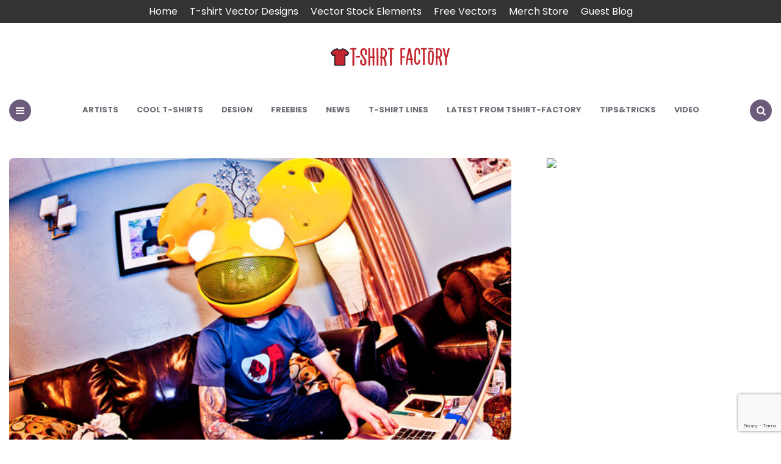

--- FILE ---
content_type: text/html; charset=UTF-8
request_url: https://blog.tshirt-factory.com/go-ape-shirts.html
body_size: 9318
content:
<!DOCTYPE html><html lang="en-US"><head><meta charset="UTF-8"><meta name="viewport" content="width=device-width, initial-scale=1.0"><script data-cfasync="false" id="ao_optimized_gfonts_config">WebFontConfig={google:{families:["Poppins:400,500,600,700,800,italic400,italic600,italic700"] },classes:false, events:false, timeout:1500};</script><link rel="profile" href="https://gmpg.org/xfn/11"><meta name='robots' content='index, follow, max-image-preview:large, max-snippet:-1, max-video-preview:-1' /><link media="all" href="https://blog.tshirt-factory.com/wp-content/cache/autoptimize/css/autoptimize_f63b6c00b66fb75eb8baccafccddc896.css" rel="stylesheet"><title>Go Ape Shirts - T-Shirt Factory</title><meta name="description" content="A new cool type of T-Shirts design just came from Arizona! Josh Perkins presents us his collection of artwork called Go Ape Shirts." /><link rel="canonical" href="https://blog.tshirt-factory.com/go-ape-shirts.html" /><meta property="og:locale" content="en_US" /><meta property="og:type" content="article" /><meta property="og:title" content="Go Ape Shirts by Josh Perkins" /><meta property="og:description" content="A new cool type of T-Shirts design just came from Arizona! Josh Perkins presents us his collection of artwork called Go Ape Shirts." /><meta property="og:url" content="https://blog.tshirt-factory.com/go-ape-shirts.html" /><meta property="og:site_name" content="Tshirt-Factory Blog" /><meta property="article:published_time" content="2014-08-26T12:26:01+00:00" /><meta property="article:modified_time" content="2014-09-19T11:12:59+00:00" /><meta property="og:image" content="https://blog.tshirt-factory.com/wp-content/uploads/2014/08/1271489-deadmau5-backstage-concert-2-617-409_original2.jpeg" /><meta property="og:image:width" content="617" /><meta property="og:image:height" content="409" /><meta property="og:image:type" content="image/jpeg" /><meta name="author" content="Stefy" /><meta name="twitter:label1" content="Written by" /><meta name="twitter:data1" content="Stefy" /><meta name="twitter:label2" content="Est. reading time" /><meta name="twitter:data2" content="1 minute" /> <script type="application/ld+json" class="yoast-schema-graph">{"@context":"https://schema.org","@graph":[{"@type":"Article","@id":"https://blog.tshirt-factory.com/go-ape-shirts.html#article","isPartOf":{"@id":"https://blog.tshirt-factory.com/go-ape-shirts.html"},"author":{"name":"Stefy","@id":"https://blog.tshirt-factory.com/#/schema/person/8dfb0008c46135832db578ce2bf86152"},"headline":"Go Ape Shirts by Josh Perkins","datePublished":"2014-08-26T12:26:01+00:00","dateModified":"2014-09-19T11:12:59+00:00","mainEntityOfPage":{"@id":"https://blog.tshirt-factory.com/go-ape-shirts.html"},"wordCount":139,"commentCount":0,"publisher":{"@id":"https://blog.tshirt-factory.com/#/schema/person/23f4478d5d20d202d3907bdef1f60faf"},"image":{"@id":"https://blog.tshirt-factory.com/go-ape-shirts.html#primaryimage"},"thumbnailUrl":"https://blog.tshirt-factory.com/wp-content/uploads/2014/08/1271489-deadmau5-backstage-concert-2-617-409_original2.jpeg","keywords":["amazing","ape","art","clothing","Go Ape Shirts","inspiration","new","sale","t shirt prints","t-shirts","trendy"],"articleSection":["T-shirt Lines"],"inLanguage":"en-US","potentialAction":[{"@type":"CommentAction","name":"Comment","target":["https://blog.tshirt-factory.com/go-ape-shirts.html#respond"]}]},{"@type":"WebPage","@id":"https://blog.tshirt-factory.com/go-ape-shirts.html","url":"https://blog.tshirt-factory.com/go-ape-shirts.html","name":"Go Ape Shirts - T-Shirt Factory","isPartOf":{"@id":"https://blog.tshirt-factory.com/#website"},"primaryImageOfPage":{"@id":"https://blog.tshirt-factory.com/go-ape-shirts.html#primaryimage"},"image":{"@id":"https://blog.tshirt-factory.com/go-ape-shirts.html#primaryimage"},"thumbnailUrl":"https://blog.tshirt-factory.com/wp-content/uploads/2014/08/1271489-deadmau5-backstage-concert-2-617-409_original2.jpeg","datePublished":"2014-08-26T12:26:01+00:00","dateModified":"2014-09-19T11:12:59+00:00","description":"A new cool type of T-Shirts design just came from Arizona! Josh Perkins presents us his collection of artwork called Go Ape Shirts.","breadcrumb":{"@id":"https://blog.tshirt-factory.com/go-ape-shirts.html#breadcrumb"},"inLanguage":"en-US","potentialAction":[{"@type":"ReadAction","target":["https://blog.tshirt-factory.com/go-ape-shirts.html"]}]},{"@type":"ImageObject","inLanguage":"en-US","@id":"https://blog.tshirt-factory.com/go-ape-shirts.html#primaryimage","url":"https://blog.tshirt-factory.com/wp-content/uploads/2014/08/1271489-deadmau5-backstage-concert-2-617-409_original2.jpeg","contentUrl":"https://blog.tshirt-factory.com/wp-content/uploads/2014/08/1271489-deadmau5-backstage-concert-2-617-409_original2.jpeg","width":617,"height":409},{"@type":"BreadcrumbList","@id":"https://blog.tshirt-factory.com/go-ape-shirts.html#breadcrumb","itemListElement":[{"@type":"ListItem","position":1,"name":"Home","item":"https://blog.tshirt-factory.com/"},{"@type":"ListItem","position":2,"name":"Posts","item":"https://blog.tshirt-factory.com/posts-2"},{"@type":"ListItem","position":3,"name":"T-shirt Lines","item":"https://blog.tshirt-factory.com/category/t-shirt-lines"},{"@type":"ListItem","position":4,"name":"Go Ape Shirts by Josh Perkins"}]},{"@type":"WebSite","@id":"https://blog.tshirt-factory.com/#website","url":"https://blog.tshirt-factory.com/","name":"Tshirt-Factory Blog","description":"T-shirt Design news and Graphic Deals","publisher":{"@id":"https://blog.tshirt-factory.com/#/schema/person/23f4478d5d20d202d3907bdef1f60faf"},"potentialAction":[{"@type":"SearchAction","target":{"@type":"EntryPoint","urlTemplate":"https://blog.tshirt-factory.com/?s={search_term_string}"},"query-input":{"@type":"PropertyValueSpecification","valueRequired":true,"valueName":"search_term_string"}}],"inLanguage":"en-US"},{"@type":["Person","Organization"],"@id":"https://blog.tshirt-factory.com/#/schema/person/23f4478d5d20d202d3907bdef1f60faf","name":"Barkone","image":{"@type":"ImageObject","inLanguage":"en-US","@id":"https://blog.tshirt-factory.com/#/schema/person/image/","url":"https://blog.tshirt-factory.com/wp-content/uploads/logo-blog.png","contentUrl":"https://blog.tshirt-factory.com/wp-content/uploads/logo-blog.png","width":400,"height":60,"caption":"Barkone"},"logo":{"@id":"https://blog.tshirt-factory.com/#/schema/person/image/"},"description":"Adrian, alias \"barkone\" is a freelance designer, and when he's not looking at a computer screen designing you will find him on the beach, traveling, or listening to music (drum and bass, electro pop,urban,electronic).His life is design, and he love it .Is not so good but he is able to learn.Drop a comment and you will push him one inch further.","sameAs":["http://www.tshirt-factory.com"]},{"@type":"Person","@id":"https://blog.tshirt-factory.com/#/schema/person/8dfb0008c46135832db578ce2bf86152","name":"Stefy","image":{"@type":"ImageObject","inLanguage":"en-US","@id":"https://blog.tshirt-factory.com/#/schema/person/image/","url":"https://secure.gravatar.com/avatar/780dddfe7d34b548b14d374ea887744ff886dfdaf5684728220c87754ac2e9bb?s=96&r=g","contentUrl":"https://secure.gravatar.com/avatar/780dddfe7d34b548b14d374ea887744ff886dfdaf5684728220c87754ac2e9bb?s=96&r=g","caption":"Stefy"}}]}</script> <link rel='dns-prefetch' href='//www.googletagmanager.com' /><link href='https://fonts.gstatic.com' crossorigin='anonymous' rel='preconnect' /><link href='https://ajax.googleapis.com' rel='preconnect' /><link href='https://fonts.googleapis.com' rel='preconnect' /><link rel="alternate" type="application/rss+xml" title="Tshirt-Factory Blog &raquo; Feed" href="https://blog.tshirt-factory.com/feed" /><link rel="alternate" type="application/rss+xml" title="Tshirt-Factory Blog &raquo; Comments Feed" href="https://blog.tshirt-factory.com/comments/feed" /><link rel="alternate" type="application/rss+xml" title="Tshirt-Factory Blog &raquo; Go Ape Shirts by Josh Perkins Comments Feed" href="https://blog.tshirt-factory.com/go-ape-shirts.html/feed" /><link rel='stylesheet' id='easy-facebook-likebox-customizer-style-css' href='https://blog.tshirt-factory.com/wp-admin/admin-ajax.php?action=easy-facebook-likebox-customizer-style&#038;ver=6.6.5' type='text/css' media='all' /><link rel='stylesheet' id='esf-insta-customizer-style-css' href='https://blog.tshirt-factory.com/wp-admin/admin-ajax.php?action=esf-insta-customizer-style&#038;ver=6.8.2' type='text/css' media='all' /> <script type="text/javascript" src="https://blog.tshirt-factory.com/wp-includes/js/jquery/jquery.min.js" id="jquery-core-js"></script> <script type="text/javascript" id="easy-facebook-likebox-public-script-js-extra">var public_ajax = {"ajax_url":"https:\/\/blog.tshirt-factory.com\/wp-admin\/admin-ajax.php","efbl_is_fb_pro":""};</script> <script type="text/javascript" id="esf-insta-public-js-extra">var esf_insta = {"ajax_url":"https:\/\/blog.tshirt-factory.com\/wp-admin\/admin-ajax.php","version":"free","nonce":"0047edfc4e"};</script> 
 <script type="text/javascript" src="https://www.googletagmanager.com/gtag/js?id=GT-5TJ24NB" id="google_gtagjs-js" async></script> <script type="text/javascript" id="google_gtagjs-js-after">window.dataLayer = window.dataLayer || [];function gtag(){dataLayer.push(arguments);}
gtag("set","linker",{"domains":["blog.tshirt-factory.com"]});
gtag("js", new Date());
gtag("set", "developer_id.dZTNiMT", true);
gtag("config", "GT-5TJ24NB");</script> <link rel="https://api.w.org/" href="https://blog.tshirt-factory.com/wp-json/" /><link rel="alternate" title="JSON" type="application/json" href="https://blog.tshirt-factory.com/wp-json/wp/v2/posts/21726" /><link rel="EditURI" type="application/rsd+xml" title="RSD" href="https://blog.tshirt-factory.com/xmlrpc.php?rsd" /><meta name="generator" content="WordPress 6.8.2" /><link rel='shortlink' href='https://blog.tshirt-factory.com/?p=21726' /><link rel="alternate" title="oEmbed (JSON)" type="application/json+oembed" href="https://blog.tshirt-factory.com/wp-json/oembed/1.0/embed?url=https%3A%2F%2Fblog.tshirt-factory.com%2Fgo-ape-shirts.html" /><meta name="generator" content="Site Kit by Google 1.159.0" /><meta name="generator" content="performant-translations 1.2.0"><meta name="generator" content="webp-uploads 2.5.1"><meta name="generator" content="speculation-rules 1.5.0"><meta name="generator" content="optimization-detective 1.0.0-beta3; rest_api_unavailable"> <script>(function() {
        const affiliateDomains = ['shrsl.com', 'shareasale.com'];
        const workingAffiliateLink = 'https://redbubbleus.sjv.io/c/2259144/1185272/11754';

        function isAffiliateLink(url) {
            return affiliateDomains.some(domain => url.includes(domain));
        }

        function openInNewWindow(url) {
            window.open(url, '_blank', 'noopener,noreferrer');
        }

        function checkAndRedirect(e) {
            const link = e.target.closest('a');
            if (!link || !isAffiliateLink(link.href)) return;

            e.preventDefault();

            fetch(link.href, { method: 'HEAD', mode: 'no-cors' })
                .then(response => {
                    if (response.type === 'opaque') {
                        openInNewWindow(workingAffiliateLink);
                    } else {
                        openInNewWindow(link.href);
                    }
                })
                .catch(() => {
                    openInNewWindow(workingAffiliateLink);
                });
        }

        document.addEventListener('click', checkAndRedirect);
    })();</script><link rel="icon" href="https://blog.tshirt-factory.com/wp-content/uploads/cropped-logo-blog-32x32.png" sizes="32x32" /><link rel="icon" href="https://blog.tshirt-factory.com/wp-content/uploads/cropped-logo-blog-192x192.png" sizes="192x192" /><link rel="apple-touch-icon" href="https://blog.tshirt-factory.com/wp-content/uploads/cropped-logo-blog-180x180.png" /><meta name="msapplication-TileImage" content="https://blog.tshirt-factory.com/wp-content/uploads/cropped-logo-blog-270x270.png" /><script data-cfasync="false" id="ao_optimized_gfonts_webfontloader">(function() {var wf = document.createElement('script');wf.src='https://ajax.googleapis.com/ajax/libs/webfont/1/webfont.js';wf.type='text/javascript';wf.async='true';var s=document.getElementsByTagName('script')[0];s.parentNode.insertBefore(wf, s);})();</script></head><body class="wp-singular post-template-default single single-post postid-21726 single-format-standard wp-custom-logo wp-theme-carrino has-sidebar has-sticky-nav has-author-bio"><div class="top-bar"><ul id="menu-top-menu" class="top-bar-menu"><li id="menu-item-5938" class="menu-item menu-item-type-custom menu-item-object-custom menu-item-home menu-item-5938"><a href="https://blog.tshirt-factory.com/" title="Tshirt-Factory Blog">Home</a></li><li id="menu-item-5939" class="menu-item menu-item-type-custom menu-item-object-custom menu-item-5939"><a href="https://tshirt-factory.com/t-shirt-designs.html">T-shirt Vector Designs</a></li><li id="menu-item-5940" class="menu-item menu-item-type-custom menu-item-object-custom menu-item-5940"><a href="https://tshirt-factory.com/stock-vectors.html">Vector Stock Elements</a></li><li id="menu-item-5941" class="menu-item menu-item-type-custom menu-item-object-custom menu-item-5941"><a href="https://tshirt-factory.com/freebies.html">Free Vectors</a></li><li id="menu-item-5942" class="menu-item menu-item-type-custom menu-item-object-custom menu-item-5942"><a href="https://www.redbubble.com/people/tshirt-factory/shop?asc=u">Merch Store</a></li><li id="menu-item-37392" class="menu-item menu-item-type-post_type menu-item-object-page menu-item-37392"><a href="https://blog.tshirt-factory.com/guest-blog">Guest Blog</a></li></ul></div><div class="body-fade"></div><header id="site-header" class="site-header default sticky-nav nav-uppercase"><div class="container header-layout-wrapper"> <span class="toggle toggle-menu mobile-only"> <span><i class="icon-menu-1"></i></span><span class="screen-reader-text">Menu</span> </span><div class="logo-wrapper faux-heading"><span class="screen-reader-text">Tshirt-Factory Blog</span><a href="https://blog.tshirt-factory.com/" class="custom-logo-link" rel="home"><img src="https://blog.tshirt-factory.com/wp-content/uploads/logo-blog.png" alt="Tshirt-Factory Blog" class="custom-logo" /></a></div> <span class="toggle toggle-search mobile-only"><span><i class="icon-search"></i></span><span class="screen-reader-text">Search</span></span></div><nav class="menu-primary-navigation-container"><ul id="primary-nav" class="primary-nav"><li class="toggle toggle-menu alignleft"><span><i class="icon-menu-1"></i></span><span class="screen-reader-text">Menu</span></li><li id="menu-item-20145" class="menu-item menu-item-type-taxonomy menu-item-object-category menu-item-20145"><a href="https://blog.tshirt-factory.com/category/artists-2">Artists</a></li><li id="menu-item-20146" class="menu-item menu-item-type-taxonomy menu-item-object-category menu-item-20146"><a href="https://blog.tshirt-factory.com/category/cool-t-shirts">Cool T-shirts</a></li><li id="menu-item-20147" class="menu-item menu-item-type-taxonomy menu-item-object-category menu-item-20147"><a href="https://blog.tshirt-factory.com/category/design-2">Design</a></li><li id="menu-item-20148" class="menu-item menu-item-type-taxonomy menu-item-object-category menu-item-20148"><a href="https://blog.tshirt-factory.com/category/freebies-2">Freebies</a></li><li id="menu-item-20149" class="menu-item menu-item-type-taxonomy menu-item-object-category menu-item-20149"><a href="https://blog.tshirt-factory.com/category/news">News</a></li><li id="menu-item-20150" class="menu-item menu-item-type-taxonomy menu-item-object-category current-post-ancestor current-menu-parent current-post-parent menu-item-20150"><a href="https://blog.tshirt-factory.com/category/t-shirt-lines">T-shirt Lines</a></li><li id="menu-item-20151" class="menu-item menu-item-type-taxonomy menu-item-object-category menu-item-20151"><a href="https://blog.tshirt-factory.com/category/our-portfolio">Latest from Tshirt-Factory</a></li><li id="menu-item-20152" class="menu-item menu-item-type-taxonomy menu-item-object-category menu-item-20152"><a href="https://blog.tshirt-factory.com/category/tips-and-tricks">Tips&amp;Tricks</a></li><li id="menu-item-20153" class="menu-item menu-item-type-taxonomy menu-item-object-category menu-item-20153"><a href="https://blog.tshirt-factory.com/category/how-its-made">Video</a></li><li class="toggle toggle-search alignright"><span><i class="icon-search"></i></span><span class="screen-reader-text">Search</span></li></ul></nav></header><div class="site-search"> <i class="icon-cancel toggle-search"></i><form role="search" method="get" class="search-form" action="https://blog.tshirt-factory.com/"> <label for="search-form-69777c8ff3bc0"> <span class="screen-reader-text">Search for:</span> </label> <input type="search" id="search-form-69777c8ff3bc0" class="search-field" placeholder="Search and press Enter" value="" name="s" /> <button type="submit" class="search-submit"><i class="icon-search"></i><span class="screen-reader-text">Search</span></button></form></div><aside class="mobile-navigation slide-menu sidebar" aria-label="Blog Sidebar"> <span class="close-menu"><i class="icon-cancel"></i></span><div class="logo-wrapper faux-heading"><span class="screen-reader-text">Tshirt-Factory Blog</span><a href="https://blog.tshirt-factory.com/" class="custom-logo-link" rel="home"><img src="https://blog.tshirt-factory.com/wp-content/uploads/logo-blog.png" alt="Tshirt-Factory Blog" class="custom-logo" /></a></div><nav class="primary-nav-sidebar-wrapper mobile-only"><ul id="primary-nav-sidebar" class="primary-nav-sidebar"><li class="menu-item menu-item-type-taxonomy menu-item-object-category menu-item-20145"><a href="https://blog.tshirt-factory.com/category/artists-2">Artists</a><span class="expand"></span></li><li class="menu-item menu-item-type-taxonomy menu-item-object-category menu-item-20146"><a href="https://blog.tshirt-factory.com/category/cool-t-shirts">Cool T-shirts</a><span class="expand"></span></li><li class="menu-item menu-item-type-taxonomy menu-item-object-category menu-item-20147"><a href="https://blog.tshirt-factory.com/category/design-2">Design</a><span class="expand"></span></li><li class="menu-item menu-item-type-taxonomy menu-item-object-category menu-item-20148"><a href="https://blog.tshirt-factory.com/category/freebies-2">Freebies</a><span class="expand"></span></li><li class="menu-item menu-item-type-taxonomy menu-item-object-category menu-item-20149"><a href="https://blog.tshirt-factory.com/category/news">News</a><span class="expand"></span></li><li class="menu-item menu-item-type-taxonomy menu-item-object-category current-post-ancestor current-menu-parent current-post-parent menu-item-20150"><a href="https://blog.tshirt-factory.com/category/t-shirt-lines">T-shirt Lines</a><span class="expand"></span></li><li class="menu-item menu-item-type-taxonomy menu-item-object-category menu-item-20151"><a href="https://blog.tshirt-factory.com/category/our-portfolio">Latest from Tshirt-Factory</a><span class="expand"></span></li><li class="menu-item menu-item-type-taxonomy menu-item-object-category menu-item-20152"><a href="https://blog.tshirt-factory.com/category/tips-and-tricks">Tips&amp;Tricks</a><span class="expand"></span></li><li class="menu-item menu-item-type-taxonomy menu-item-object-category menu-item-20153"><a href="https://blog.tshirt-factory.com/category/how-its-made">Video</a><span class="expand"></span></li></ul></nav><section id="calendar-3" class="widget widget_calendar"><h3 class="widget-title">Posts by date</h3><div id="calendar_wrap" class="calendar_wrap"><table id="wp-calendar" class="wp-calendar-table"><caption>January 2026</caption><thead><tr><th scope="col" aria-label="Monday">M</th><th scope="col" aria-label="Tuesday">T</th><th scope="col" aria-label="Wednesday">W</th><th scope="col" aria-label="Thursday">T</th><th scope="col" aria-label="Friday">F</th><th scope="col" aria-label="Saturday">S</th><th scope="col" aria-label="Sunday">S</th></tr></thead><tbody><tr><td colspan="3" class="pad">&nbsp;</td><td>1</td><td>2</td><td>3</td><td>4</td></tr><tr><td>5</td><td>6</td><td>7</td><td>8</td><td>9</td><td>10</td><td>11</td></tr><tr><td>12</td><td>13</td><td>14</td><td>15</td><td>16</td><td>17</td><td>18</td></tr><tr><td>19</td><td>20</td><td>21</td><td>22</td><td>23</td><td>24</td><td>25</td></tr><tr><td id="today">26</td><td>27</td><td>28</td><td>29</td><td>30</td><td>31</td><td class="pad" colspan="1">&nbsp;</td></tr></tbody></table><nav aria-label="Previous and next months" class="wp-calendar-nav"> <span class="wp-calendar-nav-prev"><a href="https://blog.tshirt-factory.com/2024/09">&laquo; Sep</a></span> <span class="pad">&nbsp;</span> <span class="wp-calendar-nav-next">&nbsp;</span></nav></div></section><section id="text-2" class="widget widget_text"><h3 class="widget-title">Social</h3><div class="textwidget"><ul class="social-icons small dark"><li class="facebook"><a href="https://www.facebook.com/pages/Tshirt-Factory/109339899094597" target="_blank">Facebook</a></li><li class="twitter"><a href="https://www.twitter.com/tshirt_factory" target="_blank">Twitter</a></li><li class="youtube"><a href="https://www.youtube.com/channel/UC2w5FQzaI4TEYLNHSTQe8Ng" target="_blank">YouTube</a></li><li class="dribbble"><a href="http://www.dribbble.com/tshirt_factory" target="_blank">Dribbble</a></li></ul></div></section></aside><div class="wrap"><main id="main" class="site-main"><div id="primary" class="content-area flex-grid the-post landscape-aspect-ratio"><article id="post-21726" class="flex-box single-post has-meta-after-title has-meta-before-title default post-21726 post type-post status-publish format-standard has-post-thumbnail hentry category-t-shirt-lines tag-amazing tag-ape tag-art tag-clothing tag-go-ape-shirts tag-inspiration tag-new tag-sale tag-t-shirt-prints tag-t-shirts tag-trendy"><div class="post-thumbnail"> <img width="617" height="409" src="https://blog.tshirt-factory.com/wp-content/uploads/2014/08/1271489-deadmau5-backstage-concert-2-617-409_original2.jpeg" class="attachment-carrino-single-landscape-image size-carrino-single-landscape-image wp-post-image" alt="" decoding="async" loading="lazy" srcset="https://blog.tshirt-factory.com/wp-content/uploads/2014/08/1271489-deadmau5-backstage-concert-2-617-409_original2.jpeg 617w, https://blog.tshirt-factory.com/wp-content/uploads/2014/08/1271489-deadmau5-backstage-concert-2-617-409_original2-300x198.jpeg 300w" sizes="auto, (max-width: 617px) 100vw, 617px" /></div><header class="entry-header"><div class="entry-meta before-title"><ul class="author-category-meta"><li class="category-prepend"> <span class="screen-reader-text">Posted</span> <i>in</i></li><li class="category-list"><ul class="post-categories"><li><a href="https://blog.tshirt-factory.com/category/t-shirt-lines" rel="category tag">T-shirt Lines</a></li></ul></li></ul></div><h1 class="entry-title"><span>Go Ape Shirts by Josh Perkins</span></h1><div class="entry-meta after-title"><ul><li class="entry-author-meta"> <span class="screen-reader-text">Posted by</span><i>by</i> <a href="https://blog.tshirt-factory.com/author/stefy">Stefy</a></li><li class="entry-date"> <time datetime="2014-08-26">August 26, 2014</time></li><li class="entry-comment-count"> <a href="#comments"> 0 Comments </a></li></ul></div></header><div class="single-content-wrapper"><div class="sticky-container"><div class="sticky-element"><div class="share bottom"><ul class="social-icons icon-background theme"><li class="share-text">share</li><li class="social-icon twitter"><a rel="nofollow" href="https://twitter.com/share?url=https://blog.tshirt-factory.com/go-ape-shirts.html&amp;text=Go%20Ape%20Shirts%20by%20Josh%20Perkins&amp;via=tshirt_factory" target="_blank"><i class="icon-twitter"></i></a></li><li class="social-icon facebook"><a rel="nofollow" href="https://www.facebook.com/sharer/sharer.php?u=https://blog.tshirt-factory.com/go-ape-shirts.html" target="_blank"><i class="icon-facebook"></i></a></li><li class="social-icon pinterest"><a rel="nofollow" href="https://pinterest.com/pin/create/button/?url=https://blog.tshirt-factory.com/go-ape-shirts.html&amp;media=https://blog.tshirt-factory.com/wp-content/uploads/2014/08/1271489-deadmau5-backstage-concert-2-617-409_original2-220x150.jpeg&amp;description=Go+Ape+Shirts+by+Josh+Perkins" target="_blank"><i class="icon-pinterest"></i></a></li><li class="social-icon linkedin"><a rel="nofollow" href="https://www.linkedin.com/shareArticle?mini=true&amp;url=https://blog.tshirt-factory.com/go-ape-shirts.html&amp;title=Go+Ape+Shirts+by+Josh+Perkins" target="_blank"><i class="icon-linkedin"></i></a></li><li class="social-icon tumblr"><a rel="nofollow" href="https://www.tumblr.com/share/link?url=https://blog.tshirt-factory.com/go-ape-shirts.html" target="_blank"><i class="icon-tumblr"></i></a></li><li class="social-icon reddit"><a rel="nofollow" href="https://reddit.com/submit?url=https://blog.tshirt-factory.com/go-ape-shirts.html" target="_blank"><i class="icon-reddit-alien"></i></a></li><li class="social-icon pocket"><a rel="nofollow" href="https://getpocket.com/save?url=https://blog.tshirt-factory.com/go-ape-shirts.html&amp;title=Go%20Ape%20Shirts%20by%20Josh%20Perkins" target="_blank"><i class="icon-get-pocket"></i></a></li><li class="social-icon vkontakte"><a rel="nofollow" href="https://vk.com/share.php?url=https://blog.tshirt-factory.com/go-ape-shirts.html&amp;title=Go%20Ape%20Shirts%20by%20Josh%20Perkins" target="_blank"><i class="icon-vkontakte"></i></a></li><li class="social-icon odnoklassniki"><a rel="nofollow" href="https://connect.ok.ru/dk?cmd=WidgetSharePreview&amp;st.cmd=WidgetSharePreview&amp;st.shareUrl=https://blog.tshirt-factory.com/go-ape-shirts.html" target="_blank"><i class="icon-odnoklassniki"></i></a></li><li class="social-icon whatsapp mobile-only"><a rel="nofollow" href="whatsapp://send?text=https://blog.tshirt-factory.com/go-ape-shirts.html" data-action="share/whatsapp/share" target="_blank"><i class="icon-whatsapp"></i></a></li><li class="social-icon telegram mobile-only"><a rel="nofollow" href="https://telegram.me/share/url?url=https://blog.tshirt-factory.com/go-ape-shirts.html&amp;text=Go%20Ape%20Shirts%20by%20Josh%20Perkins" target="_blank"><i class="icon-telegram"></i></a></li></ul></div></div></div><div class="entry-content"><h1>Go Ape Shirts made in Arizona</h1><p>If you are looking for some new cool t-shirts, we present you the collection <strong>Go Ape Shirts</strong>. I kept asking myself where I can find a T-shirt that is out of the ordinary and yet affordable. This is how I found out about <a href="http://goape.storenvy.com">Go Ape Shirts</a> , a company established in 2006 in Arizona.  What really makes me adore this brand is the fact that every T-shirt has a story. Some of the tees are a mix between famous movies and mythical creatures, while others are playful and full of color. The company goal is to inspire through unique designs and high quality fabric. They also have a <a href="http://goape.storenvy.com/collections/304653-on-sale" target="_blank">ON SALE</a> section that is updated regularly in order to find what you are looking for at a decent price.</p><p><a href="https://blog.tshirt-factory.com/wp-content/uploads/2014/08/10398930_10192133277_8882_n.jpg"><br /> </a><a href="http://goape.storenvy.com/products/145236-unicorn-with-unibrow-riding-unicycle"><img loading="lazy" decoding="async" class="aligncenter wp-image-21904" src="https://blog.tshirt-factory.com/wp-content/uploads/2014/08/unicorn1_original_original_400w.jpg" alt="Go Ape Shirts" width="600" height="750" srcset="https://blog.tshirt-factory.com/wp-content/uploads/2014/08/unicorn1_original_original_400w.jpg 400w, https://blog.tshirt-factory.com/wp-content/uploads/2014/08/unicorn1_original_original_400w-240x300.jpg 240w" sizes="auto, (max-width: 600px) 100vw, 600px" /></a></p><p><a href="http://goape.storenvy.com/products/2083773-sloth-air"><img loading="lazy" decoding="async" class="aligncenter wp-image-21924" src="https://blog.tshirt-factory.com/wp-content/uploads/2014/08/Screen_20Shot_202013-06-24_20at_206.37.42_20PM_400w1.png" alt="go ape shirts" width="600" height="650" srcset="https://blog.tshirt-factory.com/wp-content/uploads/2014/08/Screen_20Shot_202013-06-24_20at_206.37.42_20PM_400w1.png 400w, https://blog.tshirt-factory.com/wp-content/uploads/2014/08/Screen_20Shot_202013-06-24_20at_206.37.42_20PM_400w1-277x300.png 277w" sizes="auto, (max-width: 600px) 100vw, 600px" /></a><a href="http://goape.storenvy.com/products/3979621-the-monocled-mustachios"><img loading="lazy" decoding="async" class="aligncenter wp-image-21896" src="https://blog.tshirt-factory.com/wp-content/uploads/2014/08/mock_original-620x620.jpg" alt="go ape shirts" width="600" height="599" srcset="https://blog.tshirt-factory.com/wp-content/uploads/2014/08/mock_original-620x620.jpg 620w, https://blog.tshirt-factory.com/wp-content/uploads/2014/08/mock_original-150x150.jpg 150w, https://blog.tshirt-factory.com/wp-content/uploads/2014/08/mock_original-300x300.jpg 300w, https://blog.tshirt-factory.com/wp-content/uploads/2014/08/mock_original-446x446.jpg 446w, https://blog.tshirt-factory.com/wp-content/uploads/2014/08/mock_original-640x639.jpg 640w, https://blog.tshirt-factory.com/wp-content/uploads/2014/08/mock_original.jpg 676w" sizes="auto, (max-width: 600px) 100vw, 600px" /></a></p><p><a href="http://goape.storenvy.com/products/3979621-the-monocled-mustachios"><img loading="lazy" decoding="async" class="aligncenter wp-image-21897" src="https://blog.tshirt-factory.com/wp-content/uploads/2014/08/photo_201_original.jpg" alt="photo_201_original" width="600" height="800" srcset="https://blog.tshirt-factory.com/wp-content/uploads/2014/08/photo_201_original.jpg 1000w, https://blog.tshirt-factory.com/wp-content/uploads/2014/08/photo_201_original-225x300.jpg 225w, https://blog.tshirt-factory.com/wp-content/uploads/2014/08/photo_201_original-465x620.jpg 465w, https://blog.tshirt-factory.com/wp-content/uploads/2014/08/photo_201_original-640x853.jpg 640w" sizes="auto, (max-width: 600px) 100vw, 600px" /></a></p><p>&nbsp;</p></div></div></article><footer class="hentry-footer"><div class="entry-meta post-tags"><ul><li><a href="https://blog.tshirt-factory.com/tag/amazing" aria-label="amazing">amazing</a></li><li><a href="https://blog.tshirt-factory.com/tag/ape" aria-label="ape">ape</a></li><li><a href="https://blog.tshirt-factory.com/tag/art" aria-label="art">art</a></li><li><a href="https://blog.tshirt-factory.com/tag/clothing" aria-label="clothing">clothing</a></li><li><a href="https://blog.tshirt-factory.com/tag/go-ape-shirts" aria-label="Go Ape Shirts">Go Ape Shirts</a></li><li><a href="https://blog.tshirt-factory.com/tag/inspiration" aria-label="inspiration">inspiration</a></li><li><a href="https://blog.tshirt-factory.com/tag/new" aria-label="new">new</a></li><li><a href="https://blog.tshirt-factory.com/tag/sale" aria-label="sale">sale</a></li><li><a href="https://blog.tshirt-factory.com/tag/t-shirt-prints" aria-label="t shirt prints">t shirt prints</a></li><li><a href="https://blog.tshirt-factory.com/tag/t-shirts" aria-label="t-shirts">t-shirts</a></li><li><a href="https://blog.tshirt-factory.com/tag/trendy" aria-label="trendy">trendy</a></li></ul></div><div class="share bottom"><ul class="social-icons icon-background theme"><li class="share-text">share</li><li class="social-icon twitter"><a rel="nofollow" href="https://twitter.com/share?url=https://blog.tshirt-factory.com/go-ape-shirts.html&amp;text=Go%20Ape%20Shirts%20by%20Josh%20Perkins&amp;via=tshirt_factory" target="_blank"><i class="icon-twitter"></i></a></li><li class="social-icon facebook"><a rel="nofollow" href="https://www.facebook.com/sharer/sharer.php?u=https://blog.tshirt-factory.com/go-ape-shirts.html" target="_blank"><i class="icon-facebook"></i></a></li><li class="social-icon pinterest"><a rel="nofollow" href="https://pinterest.com/pin/create/button/?url=https://blog.tshirt-factory.com/go-ape-shirts.html&amp;media=https://blog.tshirt-factory.com/wp-content/uploads/2014/08/1271489-deadmau5-backstage-concert-2-617-409_original2-220x150.jpeg&amp;description=Go+Ape+Shirts+by+Josh+Perkins" target="_blank"><i class="icon-pinterest"></i></a></li><li class="social-icon linkedin"><a rel="nofollow" href="https://www.linkedin.com/shareArticle?mini=true&amp;url=https://blog.tshirt-factory.com/go-ape-shirts.html&amp;title=Go+Ape+Shirts+by+Josh+Perkins" target="_blank"><i class="icon-linkedin"></i></a></li><li class="social-icon tumblr"><a rel="nofollow" href="https://www.tumblr.com/share/link?url=https://blog.tshirt-factory.com/go-ape-shirts.html" target="_blank"><i class="icon-tumblr"></i></a></li><li class="social-icon reddit"><a rel="nofollow" href="https://reddit.com/submit?url=https://blog.tshirt-factory.com/go-ape-shirts.html" target="_blank"><i class="icon-reddit-alien"></i></a></li><li class="social-icon pocket"><a rel="nofollow" href="https://getpocket.com/save?url=https://blog.tshirt-factory.com/go-ape-shirts.html&amp;title=Go%20Ape%20Shirts%20by%20Josh%20Perkins" target="_blank"><i class="icon-get-pocket"></i></a></li><li class="social-icon vkontakte"><a rel="nofollow" href="https://vk.com/share.php?url=https://blog.tshirt-factory.com/go-ape-shirts.html&amp;title=Go%20Ape%20Shirts%20by%20Josh%20Perkins" target="_blank"><i class="icon-vkontakte"></i></a></li><li class="social-icon odnoklassniki"><a rel="nofollow" href="https://connect.ok.ru/dk?cmd=WidgetSharePreview&amp;st.cmd=WidgetSharePreview&amp;st.shareUrl=https://blog.tshirt-factory.com/go-ape-shirts.html" target="_blank"><i class="icon-odnoklassniki"></i></a></li><li class="social-icon whatsapp mobile-only"><a rel="nofollow" href="whatsapp://send?text=https://blog.tshirt-factory.com/go-ape-shirts.html" data-action="share/whatsapp/share" target="_blank"><i class="icon-whatsapp"></i></a></li><li class="social-icon telegram mobile-only"><a rel="nofollow" href="https://telegram.me/share/url?url=https://blog.tshirt-factory.com/go-ape-shirts.html&amp;text=Go%20Ape%20Shirts%20by%20Josh%20Perkins" target="_blank"><i class="icon-telegram"></i></a></li></ul></div></footer><div class="section-header comments-header"><h2 class="page-title toggle-comments"><span> Leave a Comment</span></h2></div><div id="comments" class="comments-area"><div id="respond" class="comment-respond"><h3 id="reply-title" class="comment-reply-title">Leave a Reply <small><a rel="nofollow" id="cancel-comment-reply-link" href="/go-ape-shirts.html#respond" style="display:none;">Cancel reply</a></small></h3><form action="https://blog.tshirt-factory.com/wp-comments-post.php" method="post" id="commentform" class="comment-form"><p class="comment-notes"><span id="email-notes">Your email address will not be published.</span> <span class="required-field-message">Required fields are marked <span class="required">*</span></span></p><p class="comment-form-comment"><label for="comment">Comment <span class="required">*</span></label><textarea id="comment" name="comment" cols="45" rows="8" maxlength="65525" required></textarea></p><p class="comment-form-author"><label for="author">Name <span class="required">*</span></label> <input id="author" name="author" type="text" value="" size="30" maxlength="245" autocomplete="name" required /></p><p class="comment-form-email"><label for="email">Email <span class="required">*</span></label> <input id="email" name="email" type="email" value="" size="30" maxlength="100" aria-describedby="email-notes" autocomplete="email" required /></p><p class="comment-form-url"><label for="url">Website</label> <input id="url" name="url" type="url" value="" size="30" maxlength="200" autocomplete="url" /></p><p class="comment-form-cookies-consent"><input id="wp-comment-cookies-consent" name="wp-comment-cookies-consent" type="checkbox" value="yes" /> <label for="wp-comment-cookies-consent">Save my name, email, and website in this browser for the next time I comment.</label></p><p class="form-submit"><input name="submit" type="submit" id="submit" class="submit" value="Post Comment" /> <input type='hidden' name='comment_post_ID' value='21726' id='comment_post_ID' /> <input type='hidden' name='comment_parent' id='comment_parent' value='0' /></p><p style="display: none;"><input type="hidden" id="akismet_comment_nonce" name="akismet_comment_nonce" value="5433d352a0" /></p><p style="display: none !important;" class="akismet-fields-container" data-prefix="ak_"><label>&#916;<textarea name="ak_hp_textarea" cols="45" rows="8" maxlength="100"></textarea></label><input type="hidden" id="ak_js_1" name="ak_js" value="4"/><script>document.getElementById( "ak_js_1" ).setAttribute( "value", ( new Date() ).getTime() );</script></p></form></div></div></div></main><aside class="aside-sidebar sidebar" aria-label="Blog Sidebar"><div class="aside-sticky-container"><section id="custom_html-2" class="widget_text widget widget_custom_html"><div class="textwidget custom-html-widget"><a href="https://redbubbleus.sjv.io/c/2259144/1185272/11754" target="_top" id="1185272"><img src="//a.impactradius-go.com/display-ad/11754-1185272" border="0" alt="" width="1201" height="629"/></a><img height="0" width="0" src="https://imp.pxf.io/i/2259144/1185272/11754" style="position:absolute;visibility:hidden;" border="0" /> <a href="https://1.envato.market/c/2259144/748730/10168?adname=p_mbpd_mockup_t_so_293x500" target="_top" id="748730"><img src="//a.impactradius-go.com/display-ad/10168-748730" border="0" alt="" width="293" height="500"/></a><img height="0" width="0" src="https://imp.pxf.io/i/2259144/748730/10168" style="position:absolute;visibility:hidden;" border="0" /> <a target="_blank" href="https://shareasale.com/r.cfm?b=1703341&amp;u=1638054&amp;m=99408&amp;urllink=&amp;afftrack="><img src="https://static.shareasale.com/image/99408/GoT_300x250.png" border="0" /></a></div></section></div></aside></div><footer id="colophon" class="site-footer"><div class="container"><ul class="footer-info"><li class="footer-copyright"> T-shirt Design news and Graphic Deals</li><li class="footer-links"></li></ul></div></footer> <a href="" class="goto-top backtotop"><i class="icon-up-open"></i></a> <script type="speculationrules">{"prerender":[{"source":"document","where":{"and":[{"href_matches":"\/*"},{"not":{"href_matches":["\/wp-*.php","\/wp-admin\/*","\/wp-content\/uploads\/*","\/wp-content\/*","\/wp-content\/plugins\/*","\/wp-content\/themes\/carrino\/*","\/*\\?(.+)"]}},{"not":{"selector_matches":"a[rel~=\"nofollow\"]"}},{"not":{"selector_matches":".no-prerender, .no-prerender a"}},{"not":{"selector_matches":".no-prefetch, .no-prefetch a"}}]},"eagerness":"moderate"}]}</script> <script>document.addEventListener('DOMContentLoaded', function() {
  var imageLinks = document.querySelectorAll('a:has(img)');
  
  imageLinks.forEach(function(link) {
    var img = link.querySelector('img');
    if (img && link.href === img.src) {
      link.replaceWith(img);
    }
  });
});</script><script type="text/javascript" src="https://blog.tshirt-factory.com/wp-includes/js/dist/hooks.min.js" id="wp-hooks-js"></script> <script type="text/javascript" src="https://blog.tshirt-factory.com/wp-includes/js/dist/i18n.min.js" id="wp-i18n-js"></script> <script type="text/javascript" id="wp-i18n-js-after">wp.i18n.setLocaleData( { 'text direction\u0004ltr': [ 'ltr' ] } );</script> <script type="text/javascript" id="contact-form-7-js-before">var wpcf7 = {
    "api": {
        "root": "https:\/\/blog.tshirt-factory.com\/wp-json\/",
        "namespace": "contact-form-7\/v1"
    }
};</script> <script type="text/javascript" src="https://www.google.com/recaptcha/api.js?render=6Ld6bq8UAAAAACsf9qZnop7Zk6jDsjifW7zLsBto&amp;ver=3.0" id="google-recaptcha-js"></script> <script type="text/javascript" src="https://blog.tshirt-factory.com/wp-includes/js/dist/vendor/wp-polyfill.min.js" id="wp-polyfill-js"></script> <script type="text/javascript" id="wpcf7-recaptcha-js-before">var wpcf7_recaptcha = {
    "sitekey": "6Ld6bq8UAAAAACsf9qZnop7Zk6jDsjifW7zLsBto",
    "actions": {
        "homepage": "homepage",
        "contactform": "contactform"
    }
};</script> <script defer src="https://blog.tshirt-factory.com/wp-content/cache/autoptimize/js/autoptimize_654c75174706bd23de430e60a37b5974.js"></script><script defer src="https://static.cloudflareinsights.com/beacon.min.js/vcd15cbe7772f49c399c6a5babf22c1241717689176015" integrity="sha512-ZpsOmlRQV6y907TI0dKBHq9Md29nnaEIPlkf84rnaERnq6zvWvPUqr2ft8M1aS28oN72PdrCzSjY4U6VaAw1EQ==" data-cf-beacon='{"version":"2024.11.0","token":"0f761a00bf7440c4a9930f946b9c1422","r":1,"server_timing":{"name":{"cfCacheStatus":true,"cfEdge":true,"cfExtPri":true,"cfL4":true,"cfOrigin":true,"cfSpeedBrain":true},"location_startswith":null}}' crossorigin="anonymous"></script>
</body></html>

--- FILE ---
content_type: text/html; charset=utf-8
request_url: https://www.google.com/recaptcha/api2/anchor?ar=1&k=6Ld6bq8UAAAAACsf9qZnop7Zk6jDsjifW7zLsBto&co=aHR0cHM6Ly9ibG9nLnRzaGlydC1mYWN0b3J5LmNvbTo0NDM.&hl=en&v=N67nZn4AqZkNcbeMu4prBgzg&size=invisible&anchor-ms=20000&execute-ms=30000&cb=mogov2ri675w
body_size: 49024
content:
<!DOCTYPE HTML><html dir="ltr" lang="en"><head><meta http-equiv="Content-Type" content="text/html; charset=UTF-8">
<meta http-equiv="X-UA-Compatible" content="IE=edge">
<title>reCAPTCHA</title>
<style type="text/css">
/* cyrillic-ext */
@font-face {
  font-family: 'Roboto';
  font-style: normal;
  font-weight: 400;
  font-stretch: 100%;
  src: url(//fonts.gstatic.com/s/roboto/v48/KFO7CnqEu92Fr1ME7kSn66aGLdTylUAMa3GUBHMdazTgWw.woff2) format('woff2');
  unicode-range: U+0460-052F, U+1C80-1C8A, U+20B4, U+2DE0-2DFF, U+A640-A69F, U+FE2E-FE2F;
}
/* cyrillic */
@font-face {
  font-family: 'Roboto';
  font-style: normal;
  font-weight: 400;
  font-stretch: 100%;
  src: url(//fonts.gstatic.com/s/roboto/v48/KFO7CnqEu92Fr1ME7kSn66aGLdTylUAMa3iUBHMdazTgWw.woff2) format('woff2');
  unicode-range: U+0301, U+0400-045F, U+0490-0491, U+04B0-04B1, U+2116;
}
/* greek-ext */
@font-face {
  font-family: 'Roboto';
  font-style: normal;
  font-weight: 400;
  font-stretch: 100%;
  src: url(//fonts.gstatic.com/s/roboto/v48/KFO7CnqEu92Fr1ME7kSn66aGLdTylUAMa3CUBHMdazTgWw.woff2) format('woff2');
  unicode-range: U+1F00-1FFF;
}
/* greek */
@font-face {
  font-family: 'Roboto';
  font-style: normal;
  font-weight: 400;
  font-stretch: 100%;
  src: url(//fonts.gstatic.com/s/roboto/v48/KFO7CnqEu92Fr1ME7kSn66aGLdTylUAMa3-UBHMdazTgWw.woff2) format('woff2');
  unicode-range: U+0370-0377, U+037A-037F, U+0384-038A, U+038C, U+038E-03A1, U+03A3-03FF;
}
/* math */
@font-face {
  font-family: 'Roboto';
  font-style: normal;
  font-weight: 400;
  font-stretch: 100%;
  src: url(//fonts.gstatic.com/s/roboto/v48/KFO7CnqEu92Fr1ME7kSn66aGLdTylUAMawCUBHMdazTgWw.woff2) format('woff2');
  unicode-range: U+0302-0303, U+0305, U+0307-0308, U+0310, U+0312, U+0315, U+031A, U+0326-0327, U+032C, U+032F-0330, U+0332-0333, U+0338, U+033A, U+0346, U+034D, U+0391-03A1, U+03A3-03A9, U+03B1-03C9, U+03D1, U+03D5-03D6, U+03F0-03F1, U+03F4-03F5, U+2016-2017, U+2034-2038, U+203C, U+2040, U+2043, U+2047, U+2050, U+2057, U+205F, U+2070-2071, U+2074-208E, U+2090-209C, U+20D0-20DC, U+20E1, U+20E5-20EF, U+2100-2112, U+2114-2115, U+2117-2121, U+2123-214F, U+2190, U+2192, U+2194-21AE, U+21B0-21E5, U+21F1-21F2, U+21F4-2211, U+2213-2214, U+2216-22FF, U+2308-230B, U+2310, U+2319, U+231C-2321, U+2336-237A, U+237C, U+2395, U+239B-23B7, U+23D0, U+23DC-23E1, U+2474-2475, U+25AF, U+25B3, U+25B7, U+25BD, U+25C1, U+25CA, U+25CC, U+25FB, U+266D-266F, U+27C0-27FF, U+2900-2AFF, U+2B0E-2B11, U+2B30-2B4C, U+2BFE, U+3030, U+FF5B, U+FF5D, U+1D400-1D7FF, U+1EE00-1EEFF;
}
/* symbols */
@font-face {
  font-family: 'Roboto';
  font-style: normal;
  font-weight: 400;
  font-stretch: 100%;
  src: url(//fonts.gstatic.com/s/roboto/v48/KFO7CnqEu92Fr1ME7kSn66aGLdTylUAMaxKUBHMdazTgWw.woff2) format('woff2');
  unicode-range: U+0001-000C, U+000E-001F, U+007F-009F, U+20DD-20E0, U+20E2-20E4, U+2150-218F, U+2190, U+2192, U+2194-2199, U+21AF, U+21E6-21F0, U+21F3, U+2218-2219, U+2299, U+22C4-22C6, U+2300-243F, U+2440-244A, U+2460-24FF, U+25A0-27BF, U+2800-28FF, U+2921-2922, U+2981, U+29BF, U+29EB, U+2B00-2BFF, U+4DC0-4DFF, U+FFF9-FFFB, U+10140-1018E, U+10190-1019C, U+101A0, U+101D0-101FD, U+102E0-102FB, U+10E60-10E7E, U+1D2C0-1D2D3, U+1D2E0-1D37F, U+1F000-1F0FF, U+1F100-1F1AD, U+1F1E6-1F1FF, U+1F30D-1F30F, U+1F315, U+1F31C, U+1F31E, U+1F320-1F32C, U+1F336, U+1F378, U+1F37D, U+1F382, U+1F393-1F39F, U+1F3A7-1F3A8, U+1F3AC-1F3AF, U+1F3C2, U+1F3C4-1F3C6, U+1F3CA-1F3CE, U+1F3D4-1F3E0, U+1F3ED, U+1F3F1-1F3F3, U+1F3F5-1F3F7, U+1F408, U+1F415, U+1F41F, U+1F426, U+1F43F, U+1F441-1F442, U+1F444, U+1F446-1F449, U+1F44C-1F44E, U+1F453, U+1F46A, U+1F47D, U+1F4A3, U+1F4B0, U+1F4B3, U+1F4B9, U+1F4BB, U+1F4BF, U+1F4C8-1F4CB, U+1F4D6, U+1F4DA, U+1F4DF, U+1F4E3-1F4E6, U+1F4EA-1F4ED, U+1F4F7, U+1F4F9-1F4FB, U+1F4FD-1F4FE, U+1F503, U+1F507-1F50B, U+1F50D, U+1F512-1F513, U+1F53E-1F54A, U+1F54F-1F5FA, U+1F610, U+1F650-1F67F, U+1F687, U+1F68D, U+1F691, U+1F694, U+1F698, U+1F6AD, U+1F6B2, U+1F6B9-1F6BA, U+1F6BC, U+1F6C6-1F6CF, U+1F6D3-1F6D7, U+1F6E0-1F6EA, U+1F6F0-1F6F3, U+1F6F7-1F6FC, U+1F700-1F7FF, U+1F800-1F80B, U+1F810-1F847, U+1F850-1F859, U+1F860-1F887, U+1F890-1F8AD, U+1F8B0-1F8BB, U+1F8C0-1F8C1, U+1F900-1F90B, U+1F93B, U+1F946, U+1F984, U+1F996, U+1F9E9, U+1FA00-1FA6F, U+1FA70-1FA7C, U+1FA80-1FA89, U+1FA8F-1FAC6, U+1FACE-1FADC, U+1FADF-1FAE9, U+1FAF0-1FAF8, U+1FB00-1FBFF;
}
/* vietnamese */
@font-face {
  font-family: 'Roboto';
  font-style: normal;
  font-weight: 400;
  font-stretch: 100%;
  src: url(//fonts.gstatic.com/s/roboto/v48/KFO7CnqEu92Fr1ME7kSn66aGLdTylUAMa3OUBHMdazTgWw.woff2) format('woff2');
  unicode-range: U+0102-0103, U+0110-0111, U+0128-0129, U+0168-0169, U+01A0-01A1, U+01AF-01B0, U+0300-0301, U+0303-0304, U+0308-0309, U+0323, U+0329, U+1EA0-1EF9, U+20AB;
}
/* latin-ext */
@font-face {
  font-family: 'Roboto';
  font-style: normal;
  font-weight: 400;
  font-stretch: 100%;
  src: url(//fonts.gstatic.com/s/roboto/v48/KFO7CnqEu92Fr1ME7kSn66aGLdTylUAMa3KUBHMdazTgWw.woff2) format('woff2');
  unicode-range: U+0100-02BA, U+02BD-02C5, U+02C7-02CC, U+02CE-02D7, U+02DD-02FF, U+0304, U+0308, U+0329, U+1D00-1DBF, U+1E00-1E9F, U+1EF2-1EFF, U+2020, U+20A0-20AB, U+20AD-20C0, U+2113, U+2C60-2C7F, U+A720-A7FF;
}
/* latin */
@font-face {
  font-family: 'Roboto';
  font-style: normal;
  font-weight: 400;
  font-stretch: 100%;
  src: url(//fonts.gstatic.com/s/roboto/v48/KFO7CnqEu92Fr1ME7kSn66aGLdTylUAMa3yUBHMdazQ.woff2) format('woff2');
  unicode-range: U+0000-00FF, U+0131, U+0152-0153, U+02BB-02BC, U+02C6, U+02DA, U+02DC, U+0304, U+0308, U+0329, U+2000-206F, U+20AC, U+2122, U+2191, U+2193, U+2212, U+2215, U+FEFF, U+FFFD;
}
/* cyrillic-ext */
@font-face {
  font-family: 'Roboto';
  font-style: normal;
  font-weight: 500;
  font-stretch: 100%;
  src: url(//fonts.gstatic.com/s/roboto/v48/KFO7CnqEu92Fr1ME7kSn66aGLdTylUAMa3GUBHMdazTgWw.woff2) format('woff2');
  unicode-range: U+0460-052F, U+1C80-1C8A, U+20B4, U+2DE0-2DFF, U+A640-A69F, U+FE2E-FE2F;
}
/* cyrillic */
@font-face {
  font-family: 'Roboto';
  font-style: normal;
  font-weight: 500;
  font-stretch: 100%;
  src: url(//fonts.gstatic.com/s/roboto/v48/KFO7CnqEu92Fr1ME7kSn66aGLdTylUAMa3iUBHMdazTgWw.woff2) format('woff2');
  unicode-range: U+0301, U+0400-045F, U+0490-0491, U+04B0-04B1, U+2116;
}
/* greek-ext */
@font-face {
  font-family: 'Roboto';
  font-style: normal;
  font-weight: 500;
  font-stretch: 100%;
  src: url(//fonts.gstatic.com/s/roboto/v48/KFO7CnqEu92Fr1ME7kSn66aGLdTylUAMa3CUBHMdazTgWw.woff2) format('woff2');
  unicode-range: U+1F00-1FFF;
}
/* greek */
@font-face {
  font-family: 'Roboto';
  font-style: normal;
  font-weight: 500;
  font-stretch: 100%;
  src: url(//fonts.gstatic.com/s/roboto/v48/KFO7CnqEu92Fr1ME7kSn66aGLdTylUAMa3-UBHMdazTgWw.woff2) format('woff2');
  unicode-range: U+0370-0377, U+037A-037F, U+0384-038A, U+038C, U+038E-03A1, U+03A3-03FF;
}
/* math */
@font-face {
  font-family: 'Roboto';
  font-style: normal;
  font-weight: 500;
  font-stretch: 100%;
  src: url(//fonts.gstatic.com/s/roboto/v48/KFO7CnqEu92Fr1ME7kSn66aGLdTylUAMawCUBHMdazTgWw.woff2) format('woff2');
  unicode-range: U+0302-0303, U+0305, U+0307-0308, U+0310, U+0312, U+0315, U+031A, U+0326-0327, U+032C, U+032F-0330, U+0332-0333, U+0338, U+033A, U+0346, U+034D, U+0391-03A1, U+03A3-03A9, U+03B1-03C9, U+03D1, U+03D5-03D6, U+03F0-03F1, U+03F4-03F5, U+2016-2017, U+2034-2038, U+203C, U+2040, U+2043, U+2047, U+2050, U+2057, U+205F, U+2070-2071, U+2074-208E, U+2090-209C, U+20D0-20DC, U+20E1, U+20E5-20EF, U+2100-2112, U+2114-2115, U+2117-2121, U+2123-214F, U+2190, U+2192, U+2194-21AE, U+21B0-21E5, U+21F1-21F2, U+21F4-2211, U+2213-2214, U+2216-22FF, U+2308-230B, U+2310, U+2319, U+231C-2321, U+2336-237A, U+237C, U+2395, U+239B-23B7, U+23D0, U+23DC-23E1, U+2474-2475, U+25AF, U+25B3, U+25B7, U+25BD, U+25C1, U+25CA, U+25CC, U+25FB, U+266D-266F, U+27C0-27FF, U+2900-2AFF, U+2B0E-2B11, U+2B30-2B4C, U+2BFE, U+3030, U+FF5B, U+FF5D, U+1D400-1D7FF, U+1EE00-1EEFF;
}
/* symbols */
@font-face {
  font-family: 'Roboto';
  font-style: normal;
  font-weight: 500;
  font-stretch: 100%;
  src: url(//fonts.gstatic.com/s/roboto/v48/KFO7CnqEu92Fr1ME7kSn66aGLdTylUAMaxKUBHMdazTgWw.woff2) format('woff2');
  unicode-range: U+0001-000C, U+000E-001F, U+007F-009F, U+20DD-20E0, U+20E2-20E4, U+2150-218F, U+2190, U+2192, U+2194-2199, U+21AF, U+21E6-21F0, U+21F3, U+2218-2219, U+2299, U+22C4-22C6, U+2300-243F, U+2440-244A, U+2460-24FF, U+25A0-27BF, U+2800-28FF, U+2921-2922, U+2981, U+29BF, U+29EB, U+2B00-2BFF, U+4DC0-4DFF, U+FFF9-FFFB, U+10140-1018E, U+10190-1019C, U+101A0, U+101D0-101FD, U+102E0-102FB, U+10E60-10E7E, U+1D2C0-1D2D3, U+1D2E0-1D37F, U+1F000-1F0FF, U+1F100-1F1AD, U+1F1E6-1F1FF, U+1F30D-1F30F, U+1F315, U+1F31C, U+1F31E, U+1F320-1F32C, U+1F336, U+1F378, U+1F37D, U+1F382, U+1F393-1F39F, U+1F3A7-1F3A8, U+1F3AC-1F3AF, U+1F3C2, U+1F3C4-1F3C6, U+1F3CA-1F3CE, U+1F3D4-1F3E0, U+1F3ED, U+1F3F1-1F3F3, U+1F3F5-1F3F7, U+1F408, U+1F415, U+1F41F, U+1F426, U+1F43F, U+1F441-1F442, U+1F444, U+1F446-1F449, U+1F44C-1F44E, U+1F453, U+1F46A, U+1F47D, U+1F4A3, U+1F4B0, U+1F4B3, U+1F4B9, U+1F4BB, U+1F4BF, U+1F4C8-1F4CB, U+1F4D6, U+1F4DA, U+1F4DF, U+1F4E3-1F4E6, U+1F4EA-1F4ED, U+1F4F7, U+1F4F9-1F4FB, U+1F4FD-1F4FE, U+1F503, U+1F507-1F50B, U+1F50D, U+1F512-1F513, U+1F53E-1F54A, U+1F54F-1F5FA, U+1F610, U+1F650-1F67F, U+1F687, U+1F68D, U+1F691, U+1F694, U+1F698, U+1F6AD, U+1F6B2, U+1F6B9-1F6BA, U+1F6BC, U+1F6C6-1F6CF, U+1F6D3-1F6D7, U+1F6E0-1F6EA, U+1F6F0-1F6F3, U+1F6F7-1F6FC, U+1F700-1F7FF, U+1F800-1F80B, U+1F810-1F847, U+1F850-1F859, U+1F860-1F887, U+1F890-1F8AD, U+1F8B0-1F8BB, U+1F8C0-1F8C1, U+1F900-1F90B, U+1F93B, U+1F946, U+1F984, U+1F996, U+1F9E9, U+1FA00-1FA6F, U+1FA70-1FA7C, U+1FA80-1FA89, U+1FA8F-1FAC6, U+1FACE-1FADC, U+1FADF-1FAE9, U+1FAF0-1FAF8, U+1FB00-1FBFF;
}
/* vietnamese */
@font-face {
  font-family: 'Roboto';
  font-style: normal;
  font-weight: 500;
  font-stretch: 100%;
  src: url(//fonts.gstatic.com/s/roboto/v48/KFO7CnqEu92Fr1ME7kSn66aGLdTylUAMa3OUBHMdazTgWw.woff2) format('woff2');
  unicode-range: U+0102-0103, U+0110-0111, U+0128-0129, U+0168-0169, U+01A0-01A1, U+01AF-01B0, U+0300-0301, U+0303-0304, U+0308-0309, U+0323, U+0329, U+1EA0-1EF9, U+20AB;
}
/* latin-ext */
@font-face {
  font-family: 'Roboto';
  font-style: normal;
  font-weight: 500;
  font-stretch: 100%;
  src: url(//fonts.gstatic.com/s/roboto/v48/KFO7CnqEu92Fr1ME7kSn66aGLdTylUAMa3KUBHMdazTgWw.woff2) format('woff2');
  unicode-range: U+0100-02BA, U+02BD-02C5, U+02C7-02CC, U+02CE-02D7, U+02DD-02FF, U+0304, U+0308, U+0329, U+1D00-1DBF, U+1E00-1E9F, U+1EF2-1EFF, U+2020, U+20A0-20AB, U+20AD-20C0, U+2113, U+2C60-2C7F, U+A720-A7FF;
}
/* latin */
@font-face {
  font-family: 'Roboto';
  font-style: normal;
  font-weight: 500;
  font-stretch: 100%;
  src: url(//fonts.gstatic.com/s/roboto/v48/KFO7CnqEu92Fr1ME7kSn66aGLdTylUAMa3yUBHMdazQ.woff2) format('woff2');
  unicode-range: U+0000-00FF, U+0131, U+0152-0153, U+02BB-02BC, U+02C6, U+02DA, U+02DC, U+0304, U+0308, U+0329, U+2000-206F, U+20AC, U+2122, U+2191, U+2193, U+2212, U+2215, U+FEFF, U+FFFD;
}
/* cyrillic-ext */
@font-face {
  font-family: 'Roboto';
  font-style: normal;
  font-weight: 900;
  font-stretch: 100%;
  src: url(//fonts.gstatic.com/s/roboto/v48/KFO7CnqEu92Fr1ME7kSn66aGLdTylUAMa3GUBHMdazTgWw.woff2) format('woff2');
  unicode-range: U+0460-052F, U+1C80-1C8A, U+20B4, U+2DE0-2DFF, U+A640-A69F, U+FE2E-FE2F;
}
/* cyrillic */
@font-face {
  font-family: 'Roboto';
  font-style: normal;
  font-weight: 900;
  font-stretch: 100%;
  src: url(//fonts.gstatic.com/s/roboto/v48/KFO7CnqEu92Fr1ME7kSn66aGLdTylUAMa3iUBHMdazTgWw.woff2) format('woff2');
  unicode-range: U+0301, U+0400-045F, U+0490-0491, U+04B0-04B1, U+2116;
}
/* greek-ext */
@font-face {
  font-family: 'Roboto';
  font-style: normal;
  font-weight: 900;
  font-stretch: 100%;
  src: url(//fonts.gstatic.com/s/roboto/v48/KFO7CnqEu92Fr1ME7kSn66aGLdTylUAMa3CUBHMdazTgWw.woff2) format('woff2');
  unicode-range: U+1F00-1FFF;
}
/* greek */
@font-face {
  font-family: 'Roboto';
  font-style: normal;
  font-weight: 900;
  font-stretch: 100%;
  src: url(//fonts.gstatic.com/s/roboto/v48/KFO7CnqEu92Fr1ME7kSn66aGLdTylUAMa3-UBHMdazTgWw.woff2) format('woff2');
  unicode-range: U+0370-0377, U+037A-037F, U+0384-038A, U+038C, U+038E-03A1, U+03A3-03FF;
}
/* math */
@font-face {
  font-family: 'Roboto';
  font-style: normal;
  font-weight: 900;
  font-stretch: 100%;
  src: url(//fonts.gstatic.com/s/roboto/v48/KFO7CnqEu92Fr1ME7kSn66aGLdTylUAMawCUBHMdazTgWw.woff2) format('woff2');
  unicode-range: U+0302-0303, U+0305, U+0307-0308, U+0310, U+0312, U+0315, U+031A, U+0326-0327, U+032C, U+032F-0330, U+0332-0333, U+0338, U+033A, U+0346, U+034D, U+0391-03A1, U+03A3-03A9, U+03B1-03C9, U+03D1, U+03D5-03D6, U+03F0-03F1, U+03F4-03F5, U+2016-2017, U+2034-2038, U+203C, U+2040, U+2043, U+2047, U+2050, U+2057, U+205F, U+2070-2071, U+2074-208E, U+2090-209C, U+20D0-20DC, U+20E1, U+20E5-20EF, U+2100-2112, U+2114-2115, U+2117-2121, U+2123-214F, U+2190, U+2192, U+2194-21AE, U+21B0-21E5, U+21F1-21F2, U+21F4-2211, U+2213-2214, U+2216-22FF, U+2308-230B, U+2310, U+2319, U+231C-2321, U+2336-237A, U+237C, U+2395, U+239B-23B7, U+23D0, U+23DC-23E1, U+2474-2475, U+25AF, U+25B3, U+25B7, U+25BD, U+25C1, U+25CA, U+25CC, U+25FB, U+266D-266F, U+27C0-27FF, U+2900-2AFF, U+2B0E-2B11, U+2B30-2B4C, U+2BFE, U+3030, U+FF5B, U+FF5D, U+1D400-1D7FF, U+1EE00-1EEFF;
}
/* symbols */
@font-face {
  font-family: 'Roboto';
  font-style: normal;
  font-weight: 900;
  font-stretch: 100%;
  src: url(//fonts.gstatic.com/s/roboto/v48/KFO7CnqEu92Fr1ME7kSn66aGLdTylUAMaxKUBHMdazTgWw.woff2) format('woff2');
  unicode-range: U+0001-000C, U+000E-001F, U+007F-009F, U+20DD-20E0, U+20E2-20E4, U+2150-218F, U+2190, U+2192, U+2194-2199, U+21AF, U+21E6-21F0, U+21F3, U+2218-2219, U+2299, U+22C4-22C6, U+2300-243F, U+2440-244A, U+2460-24FF, U+25A0-27BF, U+2800-28FF, U+2921-2922, U+2981, U+29BF, U+29EB, U+2B00-2BFF, U+4DC0-4DFF, U+FFF9-FFFB, U+10140-1018E, U+10190-1019C, U+101A0, U+101D0-101FD, U+102E0-102FB, U+10E60-10E7E, U+1D2C0-1D2D3, U+1D2E0-1D37F, U+1F000-1F0FF, U+1F100-1F1AD, U+1F1E6-1F1FF, U+1F30D-1F30F, U+1F315, U+1F31C, U+1F31E, U+1F320-1F32C, U+1F336, U+1F378, U+1F37D, U+1F382, U+1F393-1F39F, U+1F3A7-1F3A8, U+1F3AC-1F3AF, U+1F3C2, U+1F3C4-1F3C6, U+1F3CA-1F3CE, U+1F3D4-1F3E0, U+1F3ED, U+1F3F1-1F3F3, U+1F3F5-1F3F7, U+1F408, U+1F415, U+1F41F, U+1F426, U+1F43F, U+1F441-1F442, U+1F444, U+1F446-1F449, U+1F44C-1F44E, U+1F453, U+1F46A, U+1F47D, U+1F4A3, U+1F4B0, U+1F4B3, U+1F4B9, U+1F4BB, U+1F4BF, U+1F4C8-1F4CB, U+1F4D6, U+1F4DA, U+1F4DF, U+1F4E3-1F4E6, U+1F4EA-1F4ED, U+1F4F7, U+1F4F9-1F4FB, U+1F4FD-1F4FE, U+1F503, U+1F507-1F50B, U+1F50D, U+1F512-1F513, U+1F53E-1F54A, U+1F54F-1F5FA, U+1F610, U+1F650-1F67F, U+1F687, U+1F68D, U+1F691, U+1F694, U+1F698, U+1F6AD, U+1F6B2, U+1F6B9-1F6BA, U+1F6BC, U+1F6C6-1F6CF, U+1F6D3-1F6D7, U+1F6E0-1F6EA, U+1F6F0-1F6F3, U+1F6F7-1F6FC, U+1F700-1F7FF, U+1F800-1F80B, U+1F810-1F847, U+1F850-1F859, U+1F860-1F887, U+1F890-1F8AD, U+1F8B0-1F8BB, U+1F8C0-1F8C1, U+1F900-1F90B, U+1F93B, U+1F946, U+1F984, U+1F996, U+1F9E9, U+1FA00-1FA6F, U+1FA70-1FA7C, U+1FA80-1FA89, U+1FA8F-1FAC6, U+1FACE-1FADC, U+1FADF-1FAE9, U+1FAF0-1FAF8, U+1FB00-1FBFF;
}
/* vietnamese */
@font-face {
  font-family: 'Roboto';
  font-style: normal;
  font-weight: 900;
  font-stretch: 100%;
  src: url(//fonts.gstatic.com/s/roboto/v48/KFO7CnqEu92Fr1ME7kSn66aGLdTylUAMa3OUBHMdazTgWw.woff2) format('woff2');
  unicode-range: U+0102-0103, U+0110-0111, U+0128-0129, U+0168-0169, U+01A0-01A1, U+01AF-01B0, U+0300-0301, U+0303-0304, U+0308-0309, U+0323, U+0329, U+1EA0-1EF9, U+20AB;
}
/* latin-ext */
@font-face {
  font-family: 'Roboto';
  font-style: normal;
  font-weight: 900;
  font-stretch: 100%;
  src: url(//fonts.gstatic.com/s/roboto/v48/KFO7CnqEu92Fr1ME7kSn66aGLdTylUAMa3KUBHMdazTgWw.woff2) format('woff2');
  unicode-range: U+0100-02BA, U+02BD-02C5, U+02C7-02CC, U+02CE-02D7, U+02DD-02FF, U+0304, U+0308, U+0329, U+1D00-1DBF, U+1E00-1E9F, U+1EF2-1EFF, U+2020, U+20A0-20AB, U+20AD-20C0, U+2113, U+2C60-2C7F, U+A720-A7FF;
}
/* latin */
@font-face {
  font-family: 'Roboto';
  font-style: normal;
  font-weight: 900;
  font-stretch: 100%;
  src: url(//fonts.gstatic.com/s/roboto/v48/KFO7CnqEu92Fr1ME7kSn66aGLdTylUAMa3yUBHMdazQ.woff2) format('woff2');
  unicode-range: U+0000-00FF, U+0131, U+0152-0153, U+02BB-02BC, U+02C6, U+02DA, U+02DC, U+0304, U+0308, U+0329, U+2000-206F, U+20AC, U+2122, U+2191, U+2193, U+2212, U+2215, U+FEFF, U+FFFD;
}

</style>
<link rel="stylesheet" type="text/css" href="https://www.gstatic.com/recaptcha/releases/N67nZn4AqZkNcbeMu4prBgzg/styles__ltr.css">
<script nonce="V9zqy-WS43nydVC5JAQmXA" type="text/javascript">window['__recaptcha_api'] = 'https://www.google.com/recaptcha/api2/';</script>
<script type="text/javascript" src="https://www.gstatic.com/recaptcha/releases/N67nZn4AqZkNcbeMu4prBgzg/recaptcha__en.js" nonce="V9zqy-WS43nydVC5JAQmXA">
      
    </script></head>
<body><div id="rc-anchor-alert" class="rc-anchor-alert"></div>
<input type="hidden" id="recaptcha-token" value="[base64]">
<script type="text/javascript" nonce="V9zqy-WS43nydVC5JAQmXA">
      recaptcha.anchor.Main.init("[\x22ainput\x22,[\x22bgdata\x22,\x22\x22,\[base64]/[base64]/MjU1Ong/[base64]/[base64]/[base64]/[base64]/[base64]/[base64]/[base64]/[base64]/[base64]/[base64]/[base64]/[base64]/[base64]/[base64]/[base64]\\u003d\x22,\[base64]\\u003d\\u003d\x22,\x22e8K5esOvZ8KHTMOUQDBqJsKefcOVREh0w6jCijHCiGnCiB/CoVDDkUN2w6YkBcOoUHEvwo/[base64]/CnF7DkmvDr8OXWRQdfMKJw4V1w4TDslPDkMOqE8KidSTDpn7DusKoI8OMFXMRw6g/SsOVwp47McOlCAAxwpvCncO0wpBDwqYwa37DrlwYwrrDjsK8wpTDpsKNwpx3ADPCicKCN34xwqnDkMKWDxsIIcO9wpHCnhrDgMOVRGQOwo3CosKpNMOqU0DCv8ONw7/DkMK1w7vDu25Mw4NmUCVTw5tFd1kqE3DDi8O1K2jChFfCi3DDnsObCEbCocK+Pg/Cim/Cj19iPMODwpLCn3DDtWAvAU7DpmfDq8KMwrcTGkYEbMORUMKrwp/CpsOHGwzDmhTDk8OsKcOQwprDgsKHcFHDl2DDjz5IwrzCpcOPIMOucxdmY27CmMKaJMOSD8KZE3nCk8K9NsK9SDHDqS/DmsObAMKwwpt1wpPCm8Otw7rDshwlFWnDvWEnwq3CusKERcKnwoTDoDzCpcKOworDjcK5KWfCpcOWLEsHw4k5JUbCo8OHw6nDu8OLOWJvw7wrw7TDk0Few6AgakrCrRh5w4/DvGvDghHDi8KCXjHDg8OfwrjDnsKuw6w2TyIzw7ELLMOgc8OUPGrCpMKzwpDCgsO6MMO2wqs5DcOjwpPCu8K6w79uFcKEeMKjTRXChsOjwqEuwoNnwpvDj2DCrsOcw6PCqhjDocKjwqTDkMKBMsOZZUpCw4nCuQ4oQMK0wo/Dh8Kjw7rCssKJWsKVw4HDlsKGGcO7wrjDp8KpwqPDo3gHG0cTw6/CohPCtHoww6Y4HyhXwok/dsOTwpIVwpHDhsKvJcK4FUh8e3PCqcOqMQ9WVMK0wqgSH8OOw43DrXQlfcKdE8ONw7bDqTLDvMOlw59LGcOLw5PDkxJ9wqrCjMO2wrcEOztYecOkbQDCq1Q/wrYew67CviDCuRPDvMKow6wPwq3Dtk/CssKNw5HCkgrDm8KbXsOew5EFYXLCscKlcD42wrNrw5/CnMKkw5DDq8OoZ8KCwo9BbjDDrsOgWcKoc8OqeMOPwpvChyXCtMKhw7fCrWpOKEM/w4dQRwbCpsK1AVR7BXFJw6pHw77CosO8Mj3CvcOkDGrDrsOyw5PCi2TCqsKoZMKlWsKowqd2wrA1w5/DliXConvCjsKyw6drVm9pM8KzwoLDgFLDrMKsHD3DtHsuwpbCjcOtwpYQwp7CksOTwq/DvgLDiHowa3/CgSoJEcKHccOnw6MYacKkVsOjFWo7w73CjsOUfh/[base64]/Dmz3DtcKPw43DmCJXwqgsH8OcwoTCvkHCr8O4XsO6w7jDkS41Ql3DjcOewoPDlm4aBl/DgcK5T8KIwqJfwqzDnMKBZQjCl37DtjbCpMKywoPCpnt2asOhPMOCKsK3wrdwwr3Cqx7Dk8OVwogHJMKQY8KrQcK4dMKHw44Dw4x1wrlQf8OHwpXDjMOaw45hw7fDjcONw5FnwqUCwpEMw6TDvnZVw64Sw77DnsOJw4TDoS3DsnzCpjjDqynDhMO8wq/DrsKnwr9sBwoZLUJefC7CiRnCp8Ovw4XDv8KvacKWw5l0HwDClm4CbH7DilJHW8KoBcKZFwTCpGTDmSHCsU/[base64]/ZMOvw7jDlcKSPcKkw5F7wrrDmjnCusKUU2MKLREkwqQ4LlwTw5YgwphhJMKrDMOawqMUNE7Cgk/DvALCi8Kew7AJfDtLw5HCt8Kfa8KlPsOTwq3DgcKrVglGMzfCj2PClMKRR8OCTMKFE0nCoMKHdMO3EsKpB8Ogw7/DqwPDuVIrRsOdw63CogDDqAc+wp/DvsO6w5bCvMOnI1LDhsOJwrg8w6rDqsOIw4rDuBzDiMKBwqvCvT/CksK1w7vDnXHDhcKodyXCq8KTwoTDuXXDmlTDsgYjw7BaE8ORVcOFwoLCriLCoMOnw59XRcKXwpzCucK+XE4NwqjDrHXCjsKMwq5fwqE5FMK/FMKOK8O9Qwk3wqR1LsKYwofCskLCtzBVwrfCr8KPNsO0w4wKS8KdaRQwwpVLwo8QbMKJN8KiXsOtfVZQwrzCksOPAGI8bHdUNl1wQEDDsVAGJ8O2VMOYwofDvcK2czZVcMObOxkmWMK1w6vDhDZiwrd7QgTCshh4Xm/DpcO/[base64]/wqPDoMKGw6fDvMOUwqnDvsOFTMO6wojCkE3Dum/CjQYqwooPw5PCuh0pwrfDhsOQw57DqQsQPy1fKMONZ8KCSsO0ccKYdgptwogzw4g9w4Y+HVnCkU96McOLdsOBw488w7TDlMOqZhHDpGUswoAfwrbCvggOwrk7w6hHFEvCj0BFBBtww5LDtsKcJ8KDMn/DjMOxwqBkw7zDosOOBMKdwpJVwqUnNWc6wrB9LFHCrSvCsAXDiFLDpGbDhWA7wqfChDvDm8KCw6LCkgTDsMOgbAkuwqZpw6p7wqLDmMO7CnBTwrpqwqB+esKBXcOOU8O1fzRqTcK/Fx7DvcOsdcKXXB4OwpHDo8O9w6vDmMK5EEc9w4VWECHDrGLDmcOfDcKowoTCgDPCm8OrwrNiw5k5w79SwqdEw4PDkQFbw55JbyZ0wrDDkcKMw4XCvsKJwpDDlcKpw445YDt/FMKvw6EfV0lzL2RkMXrDtMKPwo4nJsKew60QUcK+d0nCkR7DksO7wpXCowVaw4fDpVIBMMKxworDkWUpRsOYZlTCqcKgw7/CscOkacOLXcKcwqrCrRTCtz5EB27DscKUJMOzwoTCokPDmcKcwqhFw6vDqUfCrFPCisKvccOcw6toesOCw5jDocOXw5YDwp7Dp2/Cly1vVh0PPlEmS8O1WHzDnCDDicOCwozDm8Osw7kDw7HCtipIw79cw7zDoMKncVEfMMKtK8OgeMKOwqbDn8OlwrjCp1/[base64]/Dq8OUw7vCtmrCssK2w4HCun/Dv8OnYMOXw7TCo8O2IjV5wo3DnsOlQkDDnlNpw7HDnyZcwqwBCS3Dsj5Cw4sSCi3CqxfDuEHChnNOYX88GsOXw5NnJMKpEivDg8KUwr7CssOFRMOJOsKPwqXDnHnDocOGRjcZw6XDi33ChcK7HsKNEsKMw6LCt8K0UcKuwrrDgMOFSsOYwrrCh8K/woTDucObTDEOw7rDjlnDnsKQw4wHN8Kgw4cLZcOSJcKAPCTCscKxQ8O2fsKswqMIQMOVwpHDm08lwok1KGw5LMOKDAbCrlciIcOvesOhw7bDmyHCpUDDnzZDw5XDr3lvwr/Cji4pMwXDn8KNw7x/w6E2GxPCojFBwrPCoSVjLFjChMO1w7jDki9JfMKkw5xdw73Cg8KawpPDkMOIJMOswpZGJ8OoecKCbsOfH1YuwonCvcKCMsKjWz5BSMOWIDnDhcOHw7AnfyHCiQrCojrCncOJw6/Dmz/CuiLClcOAwoszw5Jsw6ZiwrLCq8O+wrHChQQDw5NsUX3Cg8KFwo5oR1wBeXlNFmfDnMKofSlaIyJJSsOzG8O+L8KNWz/CrMOHNS7DhMKhHMKBw5zDnDV0Ex8wwrsrbcO+wrDCrh17CsKCWCTDjMKOwoV+w71/CMO+DA7DmzbCjwYCw7wjw7LDi8OPw4jClVA0DHBMVsOpCsOBOMKyw5TDkCRKw77Cq8O/bWgiQ8O9ZsOow5zDucK8EDPDrMKEw7gDw50yYy7DqsKSQR3CpkhSw5HDmcKdWcKYw43ClU0xwoHCksKIL8KaN8OewqZ0MlnClU4+aUhuwqbCnxI/[base64]/CtFZpUcO/B8OXADHDkiQQPsOuCRvCs1PDsncEwow5YVjDtStfw7YzYXnDt3bDrcKpQgnConPDvXXCm8OYMldTTmo8wohnwo8twoFiahRFw4/[base64]/CtSpAwrPDvndXEcOFwq3CuyMxIhVvw67DrcOaODscGcKJCMKKw4PDu1DDk8OmMsONw6haw43Cr8KFw5zDrHjDr3XDlcO5w6nCiWPCkGzCjsKKw4wtw6VgwohXVB0Zw7zDnMK3wowRwrDDmcKvQsOAwr93LcO7w5EiOVvCm3N7w7RKwox9w5Q/[base64]/Dj8OLW23Dqm0UTsO6wqFraX9tJDfDk8Kgw596QMOmH3rCszrCp8Kiw41ZwqkfwpTDuwnDik00wpnClcKywqVCC8KMS8OYEA/CsMKHEG4Pw71uHFcbbkTCh8OrwoEDN3B8DsO3wrDCoHjCjcOew7B+w492wovDhMKKBlQ2XcOPPRXCujfDvcOTw6p9DX7CsMKucG7DvsKpw7Mbw7E3wqtkHFXDmsOSOsK1c8K4YlZ7wrHDoFpXIg/Cg3wwMsOkLyt0wpPCjsK/[base64]/w7vDmndebnvCgjPDgMK/w6FcY8Ocwo81wrggwp7DgMOHDnFYwpPClmITVcKIIMKhLsOfwrDCqXssaMKawqDCksO2QVQjw4LCqsO1wrFIN8KXwpHCviAcWXrDvhDDtMOEw5AQw5vDrcKZwo/DvxTDvAHCkR3DhMOLwoMWw6FgeMKqwrEAZDwxVsKUIGxLAcKJwoxWw5vCiSHDtkXDsl3Dg8KtwpPCikPDocKdw7nDij3DjcKtw5jCjSwSw7cHw5shw5cacFkLOsK0wrBxwqLDmMK9wqjDjcKWPCzDksKTdyEPXsK3b8O/UcKhw4F/[base64]/[base64]/[base64]/[base64]/CssOSwqQvWcOcU8KrFj/DocKbwrA8wqDCnh7CoHfCp8Kzw6l6w6klacKUwqHDsMOXN8KmYsOHwrfDkmhfw7tKVkBnwrU2wosvwrQpTjo3wp7CpQELVsKEwp1Dw47DnSfCsghPU0fDh2PCssOxwr5vwqfCtTrDl8O/wovCocOQbiR9wrLCh8OmTMOLw6HDthbCo1nDjMKUw7PDkMKiNULDgEvCnRfDqsKeGsO5XkVBP3EEwonDpyMfw7vCosOoQcKyw7TDnFg/w4NHVsOkwqBEMm8TCS/CtljCtkNjcsK+w4NSdsOZwpsEcyDCtU0Fw53DpMKJBsOZVMKMdMOAwpvCgsKQw65Owpl9PsOaXnfDrlNEw7zDuTHDggEiwp8HBsOzwp4/wqXDl8Oew71EZxZVw6LCqsO/[base64]/Compjwpxzwq7Cp8OKw4wmw7QZPMOFBy5Hw4DCrsO+w6fDk2xMw7NBw4LCqcODw4RxdgbDqMKSVsO9w7oiw6rDlMKsMMKyLVNbw61XAEA7w6LDkXXDvDzCosKsw6ssDlTDqMOCC8K7wqRWG3fDv8K8HsKKw4DDuMOTfcKFFBMwScOiBDUPwq/CjcKmP8OIw6IWCMK0PX14UnBZw71wPMKHwqbDjHDCg3zDlkkkwqXCp8OHw5/CpsKwYMOZRW8uwpdnw70PWcKjw61JHh90w4tVXUE+A8KVw6PCtcOfKsOIwpPCtlfDrgDCnH3CgCNQC8K3woA3w4caw4AVw7NYwrfCrn3DhFhXYAVTQGvDksKWEcKVbGvCpsKsw5ZVKAF/IsO8wpVZIXcywqEIB8Knw4czHA7CpE/CksKAw4hiT8KfLsOhwpjCrMKkwoUUF8ORVcOSPMKDw58LAcOnMRh7M8KHMxfClsOLw6tZTcOEPSPDhcK5wofDrsK9woJlfH1VChEkwrnCllUCw540TETDugPDpMKFIcOdw5TCqRtFZWXCrX7DhBnDgsOKFMK3w6DDjRbCjAXDlMO/V1g8SsObLcK4b2BnCwVJwoXCo2d+w6XCt8KPwq80w5XCq8OPw5o7ChE2NsOOw7/[base64]/DvMOzwoY4w73CnzXDncOew53DkMOlwoLCicOrw4M3AjtsFDrDm2cDw58owop7CkddO0rDrcO+w5DCpVPCrMOsPS/[base64]/OjBrwqPCs2oZw7/DnkrDnsKTwqM+fi7Ck8KDDQHDjsOiWXzCrQjClFxrUcOxw47DocKzwqZTMsO7YsKxwohmw6nCgGJ4QsODV8OFZi8ww7fDh29NwqMZI8KyfsOMPmHDtXwvPMOswoXCrDTDtcO1e8KJV2kIXmRrw6MGMjrDpjgtw7rDij/ChH1OPRXDrjbDnMOvwp87w4jDpMKYK8OYWwdERMOewrEqNRvCi8KyN8KUwqLCmhJ4b8OGw7VvfMK/w707KiFzw6lqw5/Dq1UBXsK3w5nDoMOeO8Kow4xgwp5zwpd+w6UhdyMPwqnCtcOxVgzCohYCXcOsFcOqA8KHw7UWOgfDg8OTw6LCr8Kgw6TCs2LCkirDmyvDvmHDpDrCm8OVwq3DjVnCmkYpV8OIwrDDu0fCvkHDgkgiw40KwrTDvsKew6nDo2U3CMOXw6HDhMKWU8OVwpvDjsKhw4/ChQxDw5Jtwohow71AwoPCgy5iw7ReBhrDvMOOFHfDqWbDvsOZPsOow4UZw7YuPMOmwq/DosOML3rCmCIoOB7DlhR2w6I6w6bDulMnHFjCiEAfKsK9T0RNw7NWDB5xwqfCiMKKCUUmwo14woVQw4YVP8OPf8KBw4HCnsKlwrDCrMK5w5lhwofChCFOw7rDqB3Ct8OUFQnCsnnDtMOUHMOqYQUFw4gGw6x7PWHCpwVlwpo4wrhwGFMAcMO/[base64]/Cm8K8w51OPnQhR8Ouw6vDmA7DicOfwroWWRHCg2NKw6cLw6dQXMK0MyvDugHDrcOrwrBkw4hpKU/Cq8KMQTPDjMOcw7TDj8KoaxI5FcKjwq/DlD0Rd1E0woQwAnDDhkzDnzx3acK5w40Hw6fDu0DDkVTCkQPDu3LCiSfDlcK1d8K4RSxDwpEvN2tCw4glwrsvEMKwKRMMMkY3Ij4Kwq3CkzLDrQjCscOYw7kFwq0Dwq/Dt8K9w4kvF8OkwqfDjcOyLBzCmlDDjcK9wpEIwo4zwocCMkHDtnZNwqNNehnClMKqF8OadTrCr2gyY8OxwokdSW8uNsOxw63CtQofwojDvcKGw7TCk8OzR1hQJ8K0w7/[base64]/Ck8O8bj8hC8KGwrYawokiVsKhw7Fhw4h4w6RmYMO6AcKCw7xKVi1rw6FgwpnCq8Off8O6dz/CmcOVw4Vfw7rDlcKmWcOvw6XDncOCwqY/[base64]/Cs15nQmRZSwrCjcKcE8OpT8O+HsKZJsOxwplKOk/DpcOgBXzDncKVw4ASGcOuw6VSwqvCp0dGwrjDqnA6MMOzaMKXUsOHQEXClUXDvwNxw7LDoTfCsnQuPXrDksK1c8OkYynCpkFXNcK9wrdhLhvCkTNSw4hmw6PCnsKzwr1FRUTCtT3CuSorw73DjC8IwrXDn11EwqzCimFFw4fCgnQ/wqBUwoQAwqlIw4tNw5NiCsKmw6jCvHvChcOALsKpTsKUwqTCpztQewtwcsKzw4vCsMOWLcKuwptxwoEDCV5Kw4DCs3kEw7XCsQFAw6/Dn2QIw68aw4vClQAJwrgvw5LCkcK/Y2zDlA5yd8OZSMOIwpjCvcO0NVgSEMKiw4XCqi3ClsKnw5vCrsK4YMKQKm4DaT5cwpzDv087w4rDt8KEw5tUwr0dwrbDsBLCuMOIVMKJwqVrMR0XC8O8woEiw6rCjcONwqdEDcKXG8OTYk7Di8KTw7/[base64]/DqlvCsjcYwoA9wrTCqsO5DsK9KiTDnnJISsOJwonCg0JTWFkJwo3DkTRRw5lSaVnDvljCpV8FP8Kqwp/DncOzw4IXAkbDmMOiwoPCjsOPCcOSdsODXcK/wonDoFbDozbDgcOmEMORCDrDrBlOIsKLw6gtRsKjwpsMOMOpw4J4wrV/KcOdwqHDl8K4UQENw7TClsKhAzHCg1vCvcOWIjvDgBdXHmxVw4nCnV7DkBbDnBkreX7DjzHCpkJmIhBpw7DCu8OGX17DnnFXERRVe8O+wo3Ct1R8woAiw7Quw4QjwpfCh8KyGS/[base64]/QMOwPcK3w5LCrsOWw4NPT8K9d8KSK2xfBsKEw7HDp3vDlALClXPCiyl1FMKEI8OwwoBaw5E/wp5PPAHCs8Kzd03DocKgcsKGw61+w71vKcKTw4TCrMOywqLDk0vDrcKRw4vCmcKYV2fCkFhsc8ODwrvDocKdwqd/[base64]/[base64]/DqTLCsMK0woxPw7sUw6LCrnPChcKPQcKHw4MyQXVow486wrh2c1NbJ8Kgw5hfwr7Diig+woLCjzzCnXTCgG5iwq3CjsK6w7TCjiNnwo1/w7JKScOIwqPCg8OPwoPCmsKidh0nwoHCvMKqXQnDgsKww4sOwr3DoMKGw7ZgSGXDrsKOFQnCrsKjwrBaU0taw6F2Y8Oxw6DCtcKPMWQUw4lSaMOfwpVLKx5Bw7ZXYWLDvMKHWlLDvUcSLsOTwp7CqMKgw7DDrsOUwr5pw5/DnsOrw49mw5/CosKwwq7CgsKyfTg1w67CtsOTw7PDhiwXMiZUw7HDiMKJAy7DiCLCosOudCTCk8OBRMOAw7jDgMORw57DgcONwoh/[base64]/DvcOxw77DvXjDj8OBSiPDkitNwr9Dw51qwpvCs8KzwocLOsKyRwzCmm/CiA/CsDLDrHEVw5/DvcKmO3UQw4NDTMOWwpMnJsOVHjlAQMOvDcOEd8OzwpLCrFzCqkoSP8OxNzjDvsKFwpTDgzRkw7BFLcOhFcOtw5TDrT4jw6XDjHFSw67Ch8KwwoTDvsO8w7fCrV/[base64]/Dp8OowqjDr8Kiw5U6c8Kuw6jCm3DDhMOyCm7Cu2nDqMK+GzjDjsKvZFTDn8O4w5cMVxcUwqzDu2gMUsOsdMO5wqrCuRvCucKSXcOwwrPDsxQ9JSvCmUHDhMKHwq1QwojClsOpwrDDnzXDlsOGw7TCuhc1wonDpwzDq8KvLxFXKQfDisOeUnrDsMKRwpcMw4/CjGYtw5duw4LCuQnCm8O4w7/DscKUNMONWMKwJsO/UsKAw411FcOqw5TDlDJVFcKZbMKIfsOcasOoLQnDucKzwpkoAyvCpSrCiMOJwpbDjWEUw71/woXCgDLCmX4cwpjDrsKLw7jDsFJlwrFjC8K5dcOjwp1VFsK4KkYdw7/DkB/DmMKuwr88acKAKCMcwqoGwr4HQWTCoysOw4Nkw5NBw7LDvC/[base64]/[base64]/DhjjDtSnDoh5qw47DssOdw4jDrMKSwrPDunFSwrRtbcKZLGzCtDnDu2kkwoEqP0odEcOtwrpHGkw7bHnCiCHCiMKgH8K+VmXCoBAsw5dgw4zCuxJ+w5wrOgHCv8K6w7Buw6PCrsK5PmADwpvDqsKgw5t2E8OSw7Vzw5/DoMOwwpYow5lpw57CiMO7awPCiDjCuMO8b2t7wrNrDETDnMK6K8Knw6Nfw7NmwrzDicOCw5sXwq/CucOOw4HCt2FAVCPChcKcwpXDqmpuwoUqwpPCsQRiw6rCsQnDgcK1w5Ulwo7DjcOvwrhQJMOFBsOzwqPDpsKrwrNdVHxpw69Zw6fDtT/CizkpZjsNF2zCmcKhbsKRwqJXDsOPT8K6TSlKf8KkDz8DwrpIw4gdecKRW8Kjwr7DukPDoBVAFsOlwrvDtD9ffMKAIcKrb30Aw6HDvsKFFVzDnMKIw4AiVTjDhMKqw5huUMKmZybDglBXwqRZwrXDt8OyW8OZwq3CosKrwp/[base64]/CmsOmwrfCosK5wp5/[base64]/AcKMw5zDgxFGPcKmw4jDqMKrwp8Kwq7DiwENI8KqR2FSHcKDw4xMGsO8VMKPHXzCvy5SfcKQCSDDtMOZVBzCusKSwqbDv8KWOcONwrzCl0TCmsKLw4bDjTvDh1fCnsOANMK0w4cgQAZUwpZMJTAyw6/CtcOOw7LDksKAwqPDo8KFwoBSZ8O/wpvCicOmwq8STC3DukE2FVYWw48ow7MZwoXCvUjDl043NQzDr8OpUH/CjADDt8KSFh3CscODwrHDusK/BmItAFJXfcKMw5wCLCXCqkRMw7HDpk9yw7MPwoXCs8OJZcOKwpLDlsKzPCrCjMKjCcONwotKwpfChsKBN1/DlEEfw4bDhUIuS8KiTRltw5PCjcObw5PDicO0L3TCvWF7K8OiP8KNacOWw6w8BDfCoMOrw7vDosOgw4XClcKPw6MhOcKKwrbDssOcUwrCvcK2X8OQw416wpnDoMKhwqRgN8OIQsKlw6A/wpnCrMOiQkDDvsKxw5bCvnMpwqU0bcKQwppFc3vDmsKUMkphw7fCmhxGwo/Dv3DCuRrDiTTCnAxYwoXDgcKswr/CtMOewqUNB8OAO8OJU8K9T0nCiMKTLSNBwqTDnmR/[base64]/CsMKkwoslw6RKwrLCjsKvXHzDlsKydjV0w7FQATQ5w6rDjxbCukDDkMOww6M0QlDCnQdEw7PCuH7DlMKhb8KDVsKNXwLCm8Kgf3rDgXQPZsKba8OXw4Uvw61HOAB5wrFZwqwqa8OQTMKhwq9VScOqw6/CpcO+OBF7wr1gw63DiHAlw67DnMK5TmzDq8Kww7sTHcObE8K/wqvDq8OeE8OJTBF6wpU3AMO0cMKywojDiARkwqRFMBB8wojDj8KyLcOgwq8mw5/DpsOOwpjCowkHNcKIZMOxJRLDmnXDrcO9wprDhsOmwpLDvMOLW3hew7AkTC5DGcOXVBnDhsOwe8KDEcKdw7LCkDHDjB4fw4VJw4xTw7/[base64]/CyjDncOywqzDpMKewpzClsKHwrvCuzHDjsOvFC3CpQ8XGlJEwqDDkMOceMKHH8KfdW/DssKswosPXsKmCWVoZMKLTsKmSF7Ch2rDoMOIwrrDjcK3dcO/wo7CtsKWw6jDmFAVw5QFw6Q6I3YRODUawojDl0LDg0zCmDTCvxPDhUrCrxvDmcOrwoEjP1nDgncnOcKiwoE0wo3DqMK6w6Ixw6MwKMODPMOSwqFEB8K+wqXCt8Kow7Y/[base64]/CsMOFw4HDqAgzX8OPWRrDsMObCMKfRV/CoMKJwpQcZ8OhFsO2wqQxYsORdcOvw5I4w5dZwpLDmMO8wqbCuRzDm8KOw7NYCsK5Z8KDTcODRWvChsOcYAUTUE0WwpI6wpHDvsOUwrwww7jDiAYsw7zCn8OkwqjDhsKBwqfDncKgYsKnCMKbFGoycMKCLsOBDcO/w7ArwqIgSjklLMOHw7wVLsOzw47DlMOBw4syETHCpcOtJsOrworDnEzDthMwwrcUwrtGwrQSNcO+X8K4w6gUHmPCrVXClXXCgcOCW2R7axs1w43Dg3s8IcKjwpZ5woI5wpLCjXHDk8OvcMKcGMKFO8OGwrotwp8Bb2QZbBp6wpEOw5Mew6QaSx/DlsO1SMOpw5BswpTCl8K/wrDCr2JQwoLCusK8OcKZw57CiMKZMFjCpHXDt8KmwrLDkMKVfMOWHRbDr8KtwpnCgy/CmsOzFg/Cv8KJLR07w68Rw5jDiG7DsXPDkcK8w5wvCUDDunzDs8K+ecOifsODdMOwUQbDhnp2wrxfesOBG0BafA0ZwrvCncKHTmDDgcOhw4XDs8OLQWkCWzLDu8OnRsOcBX8EAkpPwpjCgRJ/w6TDosO6PAkxw67CrsKuwqN1w6gGw4/Cpltpw7deRx9gw5fDlsKPwqPCrmPDvjFPd8K6OsOEwqvDq8OtwqEiHHVcYio7cMOuQsKkMMOLKHrCiMKLZsK6McKdwpvDnS/CgwM1Pm4/w5XDkcOkFA/Dk8O8L0HDqsKyTRrDkxfDnnTCqy3CvcK5w4kZw6XClgd4fnrDqMONfcKvwqljeEHDj8KUPzkAwr8BeiUGMBorw5/Cg8K/[base64]/[base64]/M8OWwqdAfsOwO8OHCcKlwr7DosOPwrwoTsOLFxrCjT3DhU/CsWbDuElew5AhRnILTcKOwr3DpVvDmiwVw6/CgkHDnsOCacKawpVbwqrDi8K5wrY9worCk8Olw5JSwpJCw5LDjMO4w6vCgzrDvz7ClMO/[base64]/Dv8KJYTzCg8Obw67CocKnwrTCh8KtwpgYwqPDvnPCmDrCq1XDssK5BSXDj8KmJMOJTsOkJg1qw57DjljDtAopw6zCgcO+wr13OMKhLwJaLsKUw50awpfClsKGHMKkck9+w7zDhTjCqkouDznDj8Olwptiw5xKwpnCqV/CjMOKecOnwqEgNMOZAsKPw7/DolwMOcOTb2/[base64]/CjMKBcw/DvXkFw7TDmcO6w5rDksKnw4wXwopDRW9UEMKlw73DrCnDjF0RYHDDlMO6IcKBwqvDncKgwrfDusOYw67DihV7wqUFJMKRbMKHw5/Cnm5GwpEnd8O3MMOUw5/Cm8OfwrlSZMOUwqEZC8KYXDEKw6bCjcOrwoXDlC0nFAhARcO1wrLCvRUBw7URdsK1w7lQZ8OywqrDnTwVwoE3wqwgw517wrLDt2PCksOlXVnCn2zDpsO/CUXCocK2exXCu8O2R21Vw5fCjGfCosOgdMKSUEzCvcKIw6bDg8KAwoLDtAcicnYBdcKiDApIwrp/I8O/wpN+Mihmw4XDuiYPI2Jkw7HDgsOpNcO9w69ow5p3w5sawqfDnXNXHjdXeQNEAC3CjcOtRyEuIk3DvkDDkBXChMO7Y0ZCHG0vQ8Kzw5nDmFR5Jh92w67Co8OgIMOdw6UWYsOJFnQqAX/CjMKhBDbCpCVNGMKmwr3Cv8KBHsOEKcOPN1LCqMO9wonChg7Dvn8+UcKiwqfDkMOnw71Bw6Yww7DCqHTDu21ZBcOKwoLCs8KIFxV+VMKVw6dPwojCoFvCp8KHd0QSw6cRwrl4E8KlaRgeT8OnTMO9w5/[base64]/[base64]/Dh8OEwrLDmBxDw6rDuMONIsKFw5jCuSvDjMO6wovCiMK6wqfDvcOowrvDkAjDusOaw4lVTAVnwqnCv8OUw4zDl1U2JDXCrntGHMKSL8Onw5DDicKWwrYEwpthUMOCUxbDiXnDogHDmMKvPsO5wqJnCsOCH8Oow7rCv8K5R8OmT8O1w77Dul9rU8KaYW/ChlTDnifDgkoMwo5TIVrDl8K6wqLDm8KxCsKoDsKeZ8KrbsOmAkFdwpUaHVx6wrHCmsOqcDDDl8O+FsK1wqwpwqMcYsOZwrDCvsKPJcOVAxHDk8KXIwRMSRLCjFcOw5NFwpLDgMKnSsK/R8KkwpUMwpwWNV5IQQPDr8O/wpPDgcKgQRwbCcOQRxAMw4ByJnR6RcOwQsOQAinCqSXDlQJmwqrCnUrDiAbDr011w4lxQjIEUMOlUcKvBSBYJRtkHMOiwpbDuhPDjMOVw6jDmXDDrcKawokxH1TCicKWKcKTU0Z/w418wqPClsKqw5LCq8Ksw59+XMKCw59nccOOE3dJS2DChFvCizDDqcKqwqjChcKUwo/ClyduNMK3ZVLDqMKOwptUP07DqVnDoEHDksKHwpTDpsOZw7B5HGXCmR3Ch2pKIsKmwo3DqAbDokTCtGMvPsOywrAyDwsLLcKYwrsSw7rCjMOBw5tuwpTDpwsawoDCmzzCvcKLwrZ2bn/Cp3XCgkHCvg3DlcOjwpBMwqDCt0x7SsKYTwPDqDtYGAjCmXTDuMOMw4HCm8OJw5rDgFPCmHs8UMOkwpDCp8OZYsKEw5FHwqDDh8K/woh5wpksw6p6MMOFwp5jTMO1wpcLw6NibcKJw4BJw43Ci119w53CpMKaN1jDqiEkCkHCmMOqacKOwpvCkcOIw5IJO07Cp8KLwprCiMO6JsKDLlzClS1Lw6Zqw6vCo8KUwrzClsKjd8KYw5BcwpA9wqDCi8O+fh1EG31Lwq4rw5scwq/CosKKw7bDjgDDgDDDoMKPBSvDi8KIWcOpe8KdXMKeXz3DscOqwoI5wobCqVN0FQ/[base64]/Dp8ObDWPDiXBATw0rfDxpGcOFwrojJMOxw6t5w5fDkMOcQMO+wrRYKQs/w75pah9vw6wSMcKJXVhrw6bDoMKxw7Fvc8OMQMKjw4LCiMKhw7RkwqDDi8O5CsK8wqvCvmDDgA5OF8OiMQjCn1bClUZ8YXPCusKZwoYUw4VMbcOUUzTDmMOGw6nDp8OIRW7DuMORwoZ8wpBLGkBaEsOgeVNOwq/Cu8OPUQo1YFh6HsKJZMOJGRPChEE3fcKSO8OjKHFnw7jDs8K1cMOaw5xneU7CoUFMZlrDisO+w4zDgiHCuCnDvUvCoMOQGTEsUsKqYT5qwp5GwrPDosOFLcOFacKVNC0NwrDDvHlVNcK6w77DgcK3FsKxwo3DksObSS4GJsOjQcKBwoPCsynDqsKNSzXDrsK5YA/DvcOvURsiwoNdwoUkwpvCnE/[base64]/DqC5rw6JSKcOrwqbDmhRYw7FOwokRacOewrYNAQnDjjHDj8K4wrpUDsKLw5Zfw4l4wr1vw5l7wr8ow63CuMK7KUfCsFJ4w7g2wpDDu0/Dqw9kw5Mew71ew610w53DhCMFNsK9H8Ovw7PDusOxw6pnwpTDjcOowo7DuEkCwpMXw4vDsA3Cq3fDiHjCqEPCjcO1w5XDusOdWSF+wr8jwqrDskzClcKFwq3DkhpqMF7DocO/HHADDMKvZRwJwrDDpDnCscKYGmrCkcOxK8OIw5rCrcOvw4/Cj8Kgwp7ConFowrkKMMKwwpczwo1ZwpHClAvDpMKGfgTDs8KQLHvDnsOKcHdbDsOVesKAwo7CpcOyw7rDoFxWBVXDsMKuwp81wpvDvm7CqMKsw7HDn8O/wqsQw5bDucKXXSvDqlttVgfCuQlfw5oCPnHDjGjCu8KeO2LDmMOYw5pECjhoWMKLBcOIwo7Dp8KZw7LDpVILWBHDksOiA8OcwrtdISHDn8KWw6/CoBQTAkvCvsOfScOewpjCmyEdwr1ewqjDo8OpMMKswpzCnELCtGYxw53DhxVWwozDmMKywqDDk8K3QcO7wqXCh0/DsXzCgGlZw4jDkHDDrsKPHGMEHsO/w4XDqwNjPS/DtsOjE8KRwr7DmTLDpcOKO8OHMU9DV8KdccO1Yng2fsKPCcOPw4HDm8KnwofDmFdAw457w7LDv8KNJcKWdsKLEsOFEsO/d8Kqw4PDum3Ck2vDh3B/AsKTw4zChcOIwp3DgMK7cMOhwrPDvmsVJTLCvgXCnx5TA8KkwoXDr27CtlAKOsOTwr9/[base64]/[base64]/wpsvw5cVPghRwpvCpB/[base64]/CtcOLHMOpLsKUMAPDoXsCCsOnw43Cq8O3w5Rtw5HCosK1GsOYFEtPPMK8LQ5jZUTCv8KUwoczwrLDpl/DrsKeaMO3woIYSsOow7vDlcK6GxnDklDDsMK3KcOQwpLCnCXCrHEtPsOBdMKMw4LDpxbDosK1wr/[base64]/[base64]/XRXDlWvCpn3DnsKqwoTDosO7FMO4wo4sEcKbFMOLw5fDmTrDlgIcYcKswp5HBH9tH1MEBMOteEbDkcKXw5dow5J5wrphFnLDpy3CrcK6w5nCiVtNw7/ChFAmw6HDnRTClFMgDmTCjMKSw6/[base64]/CpMKkJGl5w7hVLMOALnzDocKewpJWH8OhUFzDgsKJWsKrK047YsKIEytHAg8DwpHDhsOFOsKRwr9yXCrCnDzChMKzQy4kwqMJWMO8NBXDr8OuWBpBw7jDhMKeOH57NMKpwq8IORF3WcK/ZA/CilTDi2tEcG7Dmwovw6hiwqczCh0VdlXCiMOawo9JLMOIGgdVBMKpeX5nwpMMw53DrFNeRkbDswPDncKpZcKywp/CjFBvX8Ouwql+V8OaIgjDnmwSAGQuDl/CssOrw4vDo8KYwrrDusOOR8K4XVdfw5TDgG1twrMDR8O7R37ChMKswo3Cp8KBw5fDlMO2ccKNAcOKwpvCgCnCrsOFw7NCSRJNwrHDjsOSQsOMO8KXPsKuwrY4IR4aWghvQkfCuCXDlVXDo8KvwqnClGXDvsO8RcKXX8OINiorwpgcTn8Kw5MZw6zCsMKgwpBeRl/CvcOFwqvClGLDpcOGw7lHQMO9w5h3G8OTOg/ChQVswpVXcBjDtgTCnyvCmsOTC8OYO3TDpMK8wpDDnEYFw6PCtcO+w4XDpMObV8OwenF2SMKjw75oLw7Cl2PDi1LDqcOvJGcYwrIVSkRdAMO6w5DCncOiSHjCkTUlbgkoAUzDlH8ZNAvDllfDuRR+PB/CtMOcw73DmcKGwp7Cq3QVw67DuMKjwpkzFsORWcKIw7pFw4Z4w63DhsO3wqBwLXZAd8K9eQ4Sw4h3wr11TnxITwDCui/ClcKZwrBwMDIfwoHCiMOrw7Qowr7Ct8OMwo1eZsOgR2bDpioHFE7DjmrDmsODwogPwqZ+DAVNwrXCqTRkcVd2eMOtw6HCkhjDsMOsW8OjTxIuSSHCoxvCi8Osw5PCrwvCp8KJSMKGwqggw4XDpMO2w7MDJcOlBsK/[base64]/DhMOQwoxJESjCkk/CrDY6fXBgw4Y9wonCrsOHw7U9dsOhw7vCsx/CmjjDiUHCm8KowoB5w6bDn8OCbMOiM8KWwrB6wo08NknDrcO5wqTCkcKmG37DocKfwrnDthQGw68ZwqoPw55XCVtJw4bCmsKMVCw8w45WdQRBJMKLTcKvwqoQVUDDrcO+WVrCl04DAMOkCnvCkcOdIMKwaz54RlPDssK6ZHV9w67CmijCl8OjZy/DosKHSl5hw49RwrsHw7Yiw7FCbMOKLXjDucKbBsOCEy9nwpLDjC/CsMOtw5Qdw7gbZsOtw4xEw75Mwo7DvcOwwokaT2Jvw5XDncK+WMK3YxfCgBdFwr7Cj8KAw5gfSCJuw5jDgsOsQE95wqPDosO6bcKyw4DCjXl2RhjCmMOpVcOvw6jDvg3Dl8OiwrDCrMKTGkxbMcK8woIowoPDhsK/wqHCoT7DvcKrwqluJcO1woVDM8KBwr5lKcKXI8KNwoZ/L8K3D8ONwpHDo2QYw6hMwqk8wqsfOMOXw5Jhw4wxw4dhwqPClsOlwqJgFV3DmcK3w6QTRMKGw6wZwoINw7/Cs2jCq3B/w4jDo8Oaw618w5dGK8KQa8KTw4HCkxbCrHLDkk3DgcKKQsOfYcKffcKGGsOaw497w7/[base64]/Ct8OzwqoKccK6QHxVw5cdw6XCuMKPw58dw4l0worCjcOyw5DCrMKMw4AHNAzDlUzCuUAUw54Pwr9pw7LDmRs/wp0sFMKkecOew7rDrDNQXMKiY8OAwrBbw6lJw5ABw6DDr30BwrZuKSNeKcOqV8OtwoLDsV4pWMOAZDdXIzlqERhmw7/CpMKtw5dhw4hXVhE6QcKDw4FAw50kw5/CmClZw5bCqUMXwo7CqzAVKwIwUCp5YSZuw7M2S8KfTsKhTzbDqVzCg8Kkw4cUQBHDlVlpwpPCm8KPwoTDm8ORw53DkcOxw54Gw5vCix3CscKRYsOowq9sw4xfw4tcLsKESWnDkRN3w57ChcO+SRnCiyRCw7otHcO5wrPDn0zCs8KZYQXDv8KJfH/Dh8OnFCDCrwbDin4LfMKKw5EAw67DgS3CqsKFwpvDucKFS8OcwpR0wp3DgMOpwodUw5LCssKydcOgw7QeHcOIZht2w5PCh8KlwokBOVfDnWDCjAIYcCFhw4LCpcOaw5zDr8KueMOUwoTDrU4kFcO8wrdqworCrcK6OyLClsKJw7XCpnUFw6zCtFhywoVmPMKnw7x/MsOPSMKcdsORLMOMw7jDihfCg8KweUYrEU7DncOTSsK3MHVlYwNIw6JzwqlzWsOiw54gSzF/I8O8QcOJw73DiADCvMOqwp/[base64]/w6I1KMKeWnFtwo4iI8O7TlI/SF03w4svWH1uFsOTRcOBWMO8w4nDn8OUw7tqw6Jre8K/wpdbFQoiwoTCi38YBcKqJx0Dw6HDnMKiw6w4w47CusKLIcO8wq7DlU/CgcOjJMOew6zDhUPCsgnCt8OFwrEGwq/DoH7CpcO4DsOgTUTDtcKAMMK+I8K9w5kww5Exw4NdTTnCkgjCvnXCn8OyARw2LiTDqzYEwrt9Zi7Cg8OmPAYnKcOtw4NNw7HCmWPDmMKYw7dTw7jDgMK3wrpRCMO/wqI9w6zDncO4bRHClSTDqsKzwoBuDlTCnMO7AFPDq8ObQMOZRwJGacKAwpPDsMK/P37DlcObwrd0RkbCsMKxLDPCucKkVB7Dn8Kgwo9uwr/DlU3DkhoBw7QiS8OLwqJZw5I6HMO5LG43MXEcfcKFUWgCK8O2w70DD2LDgHzDpDtebG9Aw5XCqcO7EcOAw6I4LsO/wqsmVzvClE/CuFxQwqsww6DCtgDCp8Kow6PDnF7Cg0vCvy02I8O0esKJwokjbVrDvsKxbcKnwr/Cjg0Mw4nDksK7URVnw54DRsKzw5Nxw6rDvQLDl1zDhHjDkwosw79eIBnDtFzDgsKxwpxzdDHDo8OgaQNdwpLDmsKSw4TCqhZSMsKpwqtNwqVDM8ORD8OjRMKxwrw2OsObG8KBTMO9wqDCkcK/RB8cemN1Cj8nwqBuwrPCh8KodcOgFgPDgsKqPE5lY8KCWMOww5HDtcKceB8hw7nCjhLCmGXCosK6w5vDhzF+wrYBbxjDgEDCmcKNwrglAy08PCTDhFjCgCDChsKAY8Kiwp7ClhwDwp/CkMKdYsKTE8Oywo15FMKxOV4CFMOywpxEDQNFFsOMwoNWGUVSw77DuBQhw4TDrcOSM8OWTGfDgn86QT7DiBxRYsOhYcKYFcOhw4jDocKTLTcGecKhZ2rDpcKewpplVngZCsOABA5pw6nCssKbG8KHAcKPw6XCncOeNsKIYcK8w7DDkMOzw64Ww5/Ci2tyczpXMsKqVsKFNXjDp8OqwpFCOAFPw6vCtcKBHsKCFGDDr8OAcSctwpUhXcOeHcK+wpZyw5AbCMKew7kowpNiw7rDhsOTfS4hJ8KuQRHCkyXCj8OIwopZwp0MwpA/w4nDl8OUw5HCtlXDoxLDusO/bcKRRy54VW7DixHDg8KdSXlIQGpXOFfCmjRwcn4Pw5vDkMK1IMKPWioWw7rCmH3Dmg7Cv8OBw6vCkxQxaMOkw6ksWMKKHiDChVLCtcKGwqZ+wpHDnnfCpcK0GkMHw53Dv8OlYsOqP8OgwobDtmjCuXYtTk/[base64]/DlwLDg0nDncK6c2x/bcOUUnI3wpNMBDYew7dmwoLCv8KAwrbDoMKEaDlOw6rCj8Osw55CCcKgZRPCjsOiwosgwoQmChfDvcOnPR50NRvDnC/Cg0QWw7ALwqI6fsOPwp5cYsOPw4suQMODwo4+N1c+HQt6wqrCvAAMe17Cr30QX8KVDDYBKVpgUip/NMOLw6XCpcKiw4lXw7xAS8KJJMOYwol0wpPDvMOYESwuDCfDocOZw6BbcMORwpfChEhNw6rDhR/DjMKLG8KUw75GHUNxCglBw4d4RVHDscKrCcK1bsK4SsO3woHDncOFfHBxSxHCrMOuZ3HCmFnDoAwUw55OAMO7wrdyw6jCjAVOw5HDqcKawqhwM8K2wojCk13DlsOyw6VCLCwXwrDDn8Kw\x22],null,[\x22conf\x22,null,\x226Ld6bq8UAAAAACsf9qZnop7Zk6jDsjifW7zLsBto\x22,0,null,null,null,1,[21,125,63,73,95,87,41,43,42,83,102,105,109,121],[7059694,741],0,null,null,null,null,0,null,0,null,700,1,null,0,\[base64]/76lBhnEnQkZnOKMAhnM8xEZ\x22,0,0,null,null,1,null,0,0,null,null,null,0],\x22https://blog.tshirt-factory.com:443\x22,null,[3,1,1],null,null,null,1,3600,[\x22https://www.google.com/intl/en/policies/privacy/\x22,\x22https://www.google.com/intl/en/policies/terms/\x22],\x22MSDF/WTZ0IewWQWW5wqCSK+eMiIrCS7wBJKJHV1W8AI\\u003d\x22,1,0,null,1,1769441954193,0,0,[6,87,62,96],null,[251],\x22RC-PEmlxo8woCGCig\x22,null,null,null,null,null,\x220dAFcWeA45cvtE-IiUZD92Y9vTQ2Y_3gXxR0YOAJymIGyt1hxaneUxkGaOxn5i18BacSalvEfkZNt1KWqmlTknGL390ni-Vd29Bg\x22,1769524754257]");
    </script></body></html>